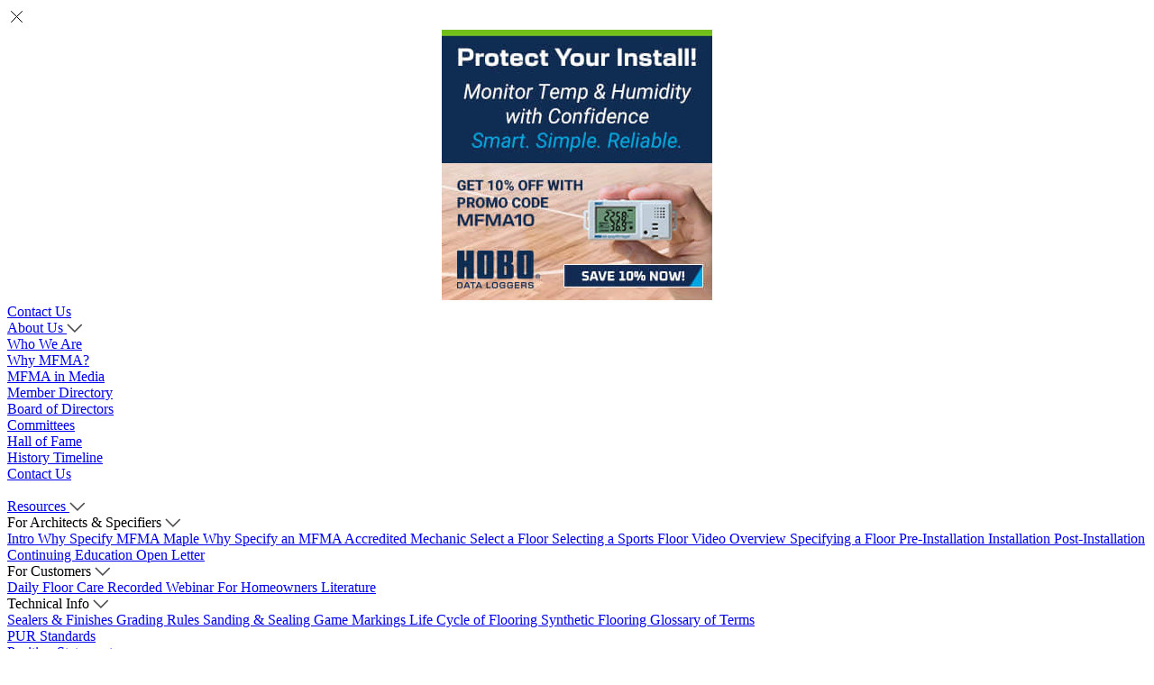

--- FILE ---
content_type: text/html; charset=utf-8
request_url: https://www.maplefloor.org/en/game-markings/
body_size: 17242
content:
<!DOCTYPE html> <html lang="en" prefix="og: http://ogp.me/ns#"> <head> <meta name="csrf-token" content="R5czoXWln8D17dqAoWCFYb9kSaBygJ28yKGmQDlR"> <meta name="viewport" content="width=device-width, initial-scale=1"> <link rel="apple-touch-icon" sizes="57x57" href="https://www.maplefloor.org/img/user/app/favicon/favicon-57x57.png"> <link rel="apple-touch-icon" sizes="60x60" href="https://www.maplefloor.org/img/user/app/favicon/favicon-60x60.png"> <link rel="apple-touch-icon" sizes="72x72" href="https://www.maplefloor.org/img/user/app/favicon/favicon-72x72.png"> <link rel="apple-touch-icon" sizes="76x76" href="https://www.maplefloor.org/img/user/app/favicon/favicon-76x76.png"> <link rel="apple-touch-icon" sizes="114x114" href="https://www.maplefloor.org/img/user/app/favicon/favicon-114x114.png"> <link rel="apple-touch-icon" sizes="120x120" href="https://www.maplefloor.org/img/user/app/favicon/favicon-120x120.png"> <link rel="apple-touch-icon" sizes="144x144" href="https://www.maplefloor.org/img/user/app/favicon/favicon-144x144.png"> <link rel="apple-touch-icon" sizes="152x152" href="https://www.maplefloor.org/img/user/app/favicon/favicon-152x152.png"> <link rel="apple-touch-icon" sizes="180x180" href="https://www.maplefloor.org/img/user/app/favicon/favicon-180x180.png"> <link rel="icon" type="image/png" sizes="192x192" href="https://www.maplefloor.org/img/user/app/favicon/favicon-192x192.png"> <link rel="icon" type="image/png" sizes="32x32" href="https://www.maplefloor.org/img/user/app/favicon/favicon-32x32.png"> <link rel="icon" type="image/png" sizes="96x96" href="https://www.maplefloor.org/img/user/app/favicon/favicon-96x96.png"> <link rel="icon" type="image/png" sizes="16x16" href="https://www.maplefloor.org/img/user/app/favicon/favicon-16x16.png"> <link rel="manifest" href="https://www.maplefloor.org/img/user/app/favicon/manifest.json"> <meta name="msapplication-TileColor" content="#ffffff"> <meta name="msapplication-TileImage" content="https://www.maplefloor.org/img/user/app/favicon/ms-icon-144x144.png"> <link rel="shortcut icon" href="https://www.maplefloor.org/favicon.ico" type="image/x-icon"> <meta name="theme-color" content="#ffffff"> <title>Game Markings - MFMA</title> <meta name="description" content="Game Markings - MFMA"> <meta name="keywords" content=""> <meta name="author" content="MFMA"> <meta property="article:author" content="MFMA" /> <meta property="og:locale" content="en_UA"> <meta property="og:title" content="Game Markings - MFMA"> <meta property="og:author" content="MFMA"> <meta property="og:type" content="article" /> <meta property="og:url" content="https://www.maplefloor.org/en/game-markings/" /> <meta property="og:image" content="https://www.maplefloor.org/img/user/app/OG/logo.jpg" /> <meta property="og:image:width" content="600" /> <meta property="og:image:height" content="400" /> <meta property="og:site_name" content="MFMA" /> <meta property="og:description" content=" Game Markings - MFMA " /> <meta property="twitter:title" content="Game Markings - MFMA" /> <meta property="twitter:card" content="summary" /> <meta property="twitter:image" content="https://www.maplefloor.org/img/user/app/OG/logo.jpg" /> <meta property="twitter:site" content="MFMA" /> <meta property="twitter:description" content=" Game Markings - MFMA " /> <meta property="twitter:author" content="MFMA"> <meta name="robots" content="index,follow"> <link rel="canonical" href="https://www.maplefloor.org/en/game-markings/" /> <link rel="alternate" hreflang="en" href="https://www.maplefloor.org/en/game-markings/" /> <link rel="stylesheet" href="/css/user/app.css?id=aa8f033fe98060896459"> <script>(function(w,d,s,l,i){w[l]=w[l]||[];w[l].push({'gtm.start': new Date().getTime(),event:'gtm.js'});var f=d.getElementsByTagName(s)[0], j=d.createElement(s),dl=l!='dataLayer'?'&l='+l:'';j.async=true;j.src= 'https://www.googletagmanager.com/gtm.js?id='+i+dl;f.parentNode.insertBefore(j,f); })(window,document,'script','dataLayer','GTM-5JG9ZK74');</script> <meta name="facebook-domain-verification" content="x4hktsy9xdwj3vgyg3dn6uix9hcpno" /> <script async src="https://www.googletagmanager.com/gtag/js?id=UA-162909673-1"></script> <script> window.dataLayer = window.dataLayer || []; function gtag(){dataLayer.push(arguments);} gtag('js', new Date()); gtag('config', 'UA-162909673-1'); </script> <meta name="google-translate-customization" content="6e46e0414aa906b9-f86e46cc3ecfaf16-g2b9d9067b202d993-e"></meta> <script> (function(h,o,t,j,a,r){ h.hj=h.hj||function(){(h.hj.q=h.hj.q||[]).push(arguments)}; h._hjSettings={hjid:1386946,hjsv:6}; a=o.getElementsByTagName('head')[0]; r=o.createElement('script');r.async=1; r.src=t+h._hjSettings.hjid+j+h._hjSettings.hjsv; a.appendChild(r); })(window,document,'https://static.hotjar.com/c/hotjar-','.js?sv='); </script> <script type="text/javascript"> var Tawk_API=Tawk_API||{}, Tawk_LoadStart=new Date(); (function(){ var s1=document.createElement("script"),s0=document.getElementsByTagName("script")[0]; s1.async=true; s1.src='https://embed.tawk.to/5e8bb43b69e9320caac0ec3d/default'; s1.charset='UTF-8'; s1.setAttribute('crossorigin','*'); s0.parentNode.insertBefore(s1,s0); })(); </script> <script> !function(f,b,e,v,n,t,s) {if(f.fbq)return;n=f.fbq=function(){n.callMethod? n.callMethod.apply(n,arguments):n.queue.push(arguments)}; if(!f._fbq)f._fbq=n;n.push=n;n.loaded=!0;n.version='2.0'; n.queue=[];t=b.createElement(e);t.async=!0; t.src=v;s=b.getElementsByTagName(e)[0]; s.parentNode.insertBefore(t,s)}(window,document,'script', 'https://connect.facebook.net/en_US/fbevents.js'); fbq('init', '278306900655690'); fbq('track', 'PageView'); </script> <noscript> <img height="1" width="1" src="https://www.facebook.com/tr?id=278306900655690&ev=PageView &noscript=1"/> </noscript> <style type="text/css"> /* =========================== GLOBAL + SHARED STYLES =========================== */ /* --- MISC --- */ .item .desc iframe { aspect-ratio: 16 / 9; width: 100%; } .main-top-slider .highlights { background: rgba(0,0,0,0.5); } .main-top-slider .highlights .key-item .key-desc { opacity: 1; transition: all 300ms ease-in-out; } .main-top-slider .highlights .key-item .key-desc:hover { opacity: 0.8; } #block-376 { margin-top: 30px; } /* --- BUTTONS --- */ .btn-custom { color: #fff !important; font-weight: bold; font-size: 1.342vw; padding: 25px 45px; transition: all 300ms ease-in-out; text-decoration: none !important; text-transform: uppercase; } .btn-custom.btn-sm { padding: 8px 15px; font-size: 14px; } .btn-green { background: #0dcf99; border: 2px solid #0dcf99; } .btn-green:hover { background: #fff !important; color: #0dcf99 !important; } .btn-outline { background: #fff; border: 2px solid #0dcf99; color: #0dcf99 !important; } .btn-outline:hover { background: #0dcf99 !important; color: #fff !important; } .btn-blue { background: #3686b5; border: 2px solid #3686b5; } .btn-blue:hover { background: #fff !important; color: #3686b5 !important; } .btn-block { display: block; margin-top: 15px; text-align: center; } @media (max-width: 768px) { .btn-block { margin-top: 5px; } } /* =========================== MFMA CONFERENCES (Shared 2024 + 2026) Use .mfma-conference for shared rules Use .overview-2024 / .overview-2026 for year-specific tweaks =========================== */ /* Overview: hide breadcrumbs on overview pages (either year) */ .overview.mfma-conference .breadcrumbs, .overview-2024 .breadcrumbs, .overview-2026 .breadcrumbs { display: none; } /* CTA buttons */ .mfma-conference .image-text .inner .col.content .links { margin-bottom: 20px; } .mfma-conference .links .links-inner { margin-left: 160px; display: block; } @media screen and (max-width: 768px) { .mfma-conference .links .links-inner { margin-left: 0 !important; } } .mfma-conference .image-text .inner .col.content .links p a { background: #0dcf99; border: 2px solid #0dcf99; color: #fff !important; padding: 25px 45px; transition: all 300ms ease-in-out; text-decoration: none !important; font-size: 1.342vw; } .mfma-conference .image-text .inner .col.content .links p a:hover { background: #fff !important; color: #0dcf99 !important; } .overview .image-text .inner .col.content .links p a:after { display: none; } @media (max-width: 768px) { .mfma-conference .image-text .inner .col.content .links p { margin-bottom: 10px; } .mfma-conference .image-text .inner .col.content .links p a { font-size: 3.4vw; line-height: 3.5vw; display: block; width: 100%; } } /* Headings */ .mfma-conference .sponsors-row .as-h1, .mfma-conference .sponsors-row h1.as-h1 { font-size: 45px; line-height: 45px; margin-bottom: 40px; } @media (max-width: 768px) { .mfma-conference .sponsors-row .as-h1, .mfma-conference .sponsors-row h1.as-h1 { font-size: 35px; line-height: 35px; margin-bottom: 20px; } } @media (max-width: 500px) { .mfma-conference .sponsors-row .as-h1, .mfma-conference .sponsors-row h1.as-h1 { font-size: 20px; line-height: 20px; margin-bottom: 10px; } } /* Featured tiles */ .featured-item { position: relative; z-index: 1; color: #fff !important; } .featured-item::before { content: ""; position: absolute; inset: 0; background: rgba(0,0,0,0.4); z-index: 2; } /* Disable base overlay; re-enable only in items-row for contrast */ .mfma-conference .featured-item::before { background: transparent; } .mfma-conference .items-row .featured-item::before { background: rgba(0,0,0,0.4); } .featured-item .title, .featured-item .desc { position: relative; z-index: 3; } /* Default text sizing */ .mfma-conference .default-editor { font-size: 1.75vw; line-height: 2.1vw; } .mfma-conference .default-editor.middle { text-align: center !important; } .mfma-conference .image-text .inner .col.content .desc { font-size: 1.75vw; line-height: 2.1vw; } @media (max-width: 768px) { .mfma-conference .image-text .inner .col.content .desc { font-size: 4vw; line-height: 4.1vw; } } /* Titles in items */ .overview-2024 .items-row .grid .item .title, .overview-2026 .items-row .grid .item .title { color: #fff !important; } .mfma-conference .items-row .grid .item .title { color: #0dcf99 !important; } .mfma-conference.year-2026 .items-row .grid .item .title { color: #fff !important; } /* Layout bits */ .mfma-conference .item_6_full .as-h1 { font-size: 2vw; } .mfma-conference .flint_button { background: blue; } .mfma-conference .items-row .grid .item .desc { margin-top: 0; } .mfma-conference.overview-2024 .items-row .grid .item,.mfma-conference.overview-2026 .items-row .grid .item { justify-content: space-between; } .mfma-conference .menu-right { display: none; } .mfma-conference .top-head.blue { margin-bottom: 30px; } /* Hide main H1 on certain subpages */ .mfma-conference.agenda-page .main-h1, .mfma-conference.golf-page .main-h1, .mfma-conference.speakers-page .main-h1 { display: none; } /* ====== Agenda (layout + sponsors ribbon + content) ====== */ .mfma-conference.agenda-page .grid { display: grid; grid-template-columns: repeat(4, 1fr); } .mfma-conference.agenda-page .sponsors-row .grid { display: grid; grid-template-columns: 1fr; } .mfma-conference.agenda-page .items-row .grid { display: grid; grid-template-columns: repeat(3, 1fr); } .mfma-conference.agenda-page .image-text { margin-bottom: 30px; } .mfma-conference.agenda-page table { margin: 0; padding: 0; } .mfma-conference.agenda-page td { padding: 0; line-height: 2em; } .mfma-conference.agenda-page tr td + td { line-height: 1.2em; } .mfma-conference.agenda-page .sponsors-row { background: #0dcf99; color: #fff !important; height: 70px; padding: 10px 10.0775vw 0; } .mfma-conference.agenda-page .sponsors-row .grid .item { max-width: 100%; padding: 10px 0; } .mfma-conference.agenda-page .default-editor { padding: 30px 10.0775vw; } .mfma-conference.agenda-page .sponsors-row .grid .item h3 { font-size: 45px !important; line-height: 1 !important; } @media (max-width: 768px) { .mfma-conference.agenda-page .sponsors-row { height: 80px; } .mfma-conference.agenda-page .sponsors-row .grid .item h3 { font-size: 30px !important; } } @media (max-width: 500px) { .mfma-conference.agenda-page a.btn.btn-custom.btn-blue { font-size: 15px !important; padding: 10px !important; display: block !important; line-height: 18px !important; } .mfma-conference.agenda-page .sponsors-row { height: 50px; padding: 10px 23px; } .mfma-conference.agenda-page .sponsors-row .grid .item h3 { font-size: 16px !important; font-weight: 700 !important; } } /* Agenda content */ .mfma-conference.agenda-page .default-editor p { font-size: 26px; line-height: 50px !important; margin-bottom: 25px; } .mfma-conference.agenda-page .default-editor p strong { font-size: 26px; line-height: 50px !important; display: block; } .mfma-conference.agenda-page .schedule-item { display: flex; flex-direction: row; align-items: flex-start; gap: 1rem; margin-bottom: 40px; } .mfma-conference.agenda-page .schedule-item .left-side { flex: 0 0 415px; max-width: 415px; } .mfma-conference.agenda-page .schedule-item .right-side { flex: 1; } @media (max-width: 992px) { .mfma-conference.agenda-page .schedule-item { flex-direction: column; /* Stack vertically */ margin-bottom: 20px; } .mfma-conference.agenda-page .default-editor p, .mfma-conference.agenda-page .default-editor p strong { line-height: 20px !important; } .mfma-conference.agenda-page .schedule-item .left-side, .mfma-conference.agenda-page .schedule-item .right-side { flex: 1 1 auto; max-width: 100%; width: 100%; } } @media (max-width: 1550px) { .mfma-conference.agenda-page .default-editor p strong { display: block !important; width: 100% !important; } } @media (max-width: 768px) { .mfma-conference.agenda-page .default-editor p { font-size: 22px; line-height: 1.2; margin-bottom: 25px; } .mfma-conference.agenda-page .default-editor p strong { font-size: 22px; font-weight: 700; margin-bottom: 5px; } } @media (max-width: 500px) { .mfma-conference.agenda-page .default-editor p { font-size: 18px; margin-bottom: 15px; } .mfma-conference.agenda-page .default-editor p strong { font-size: 18px; margin-bottom: 0; } } /* ====== Exhibitor Information ====== */ .mfma-conference.exhibitor-page .default-editor.middle { text-align: left !important; } .mfma-conference.exhibitor-page .items-row img { height: auto !important; } .mfma-conference.exhibitor-page .items-row .grid .item { background: #fff !important; padding: 5px !important; } .mfma-conference.exhibitor-page .default-editor { padding: 30px 10.0775vw; } /* ====== Golf Outing ====== */ .mfma-conference.golf-page .default-editor { font-size: 1.75vw; line-height: 2.1vw; } .mfma-conference.golf-page .items-row .grid .item { background: #fff !important; padding: 5px !important; } .mfma-conference.golf-page .items-row img { height: auto !important; } .mfma-conference.golf-page .default-editor { padding: 30px 10.0775vw; } .mfma-conference.golf-page .top-head .col.desc { padding-bottom: 4.085vw; } /* ====== Speakers ====== */ .mfma-conference.speakers-page .default-editor { padding: 30px 10.0775vw; } .mfma-conference.speakers-page .default-editor strong { font-size: 2.785vw; } .mfma-conference.speakers-page .staff-list { padding-top: 0 !important; } .mfma-conference.speakers-page .staff-list .list .item .col.pic { align-items: flex-start !important; padding-top: 5.56vw !important; } .mfma-conference.speakers-page .staff-list .list .item .col.desc .status { text-transform: none !important; } .mfma-conference.speakers-page .staff-list .list .item .col.desc .name { margin-bottom: 0 !Important; } .mfma-conference.speakers-page .staff-list .list .item .col.desc { min-height: 40.6425vw !important; } /* ====== Sponsor Opportunities ====== */ .mfma-conference.sponsor-page .sponsors-row { background: #0dcf99; color: #fff !important; height: 70px; padding: 10px 10.0775vw 0 !important; } .mfma-conference.year-2026.sponsor-page .sponsors-row:last-child { padding: 3.475vw 10.0775vw 6.95vw; background-color: #f5f5f5; height: auto; } .mfma-conference.sponsor-page .items-row .grid .item { background: #fff; } .mfma-conference.sponsor-page .sponsors-row .grid .item { max-width: 100%; padding: 10px; } .mfma-conference.sponsor-page .items-row .grid .item .title { font-size: 2.1vw; line-height: 2.4vw; color: #0dcf99 !important; } /* ====== Hotel & Transportation ====== */ .mfma-conference.hotel-page .default-editor { padding: 30px 10.0775vw; } .mfma-conference.hotel-page .items-row .grid .item { background: #fff !important; padding: 5px !important; } .mfma-conference.hotel-page .items-row img { height: auto !important; } .mfma-conference.hotel-page .top-head .col.desc { padding-bottom: 4.085vw; } /* ====== Featured tile backgrounds (defaults use 2024 assets) Override with .overview-2026 .featured-item-X { background-image: url(...); } if needed ====== */ .overview-2024 .featured-item, .overview-2026 .featured-item { background-size: cover !important; } .overview-2024 .featured-item-0 { background: url('https://www.maplefloor.org/uploads/photos/shares/MFMA_2024/650ccdea7f480.png') no-repeat left top; } .overview-2024 .featured-item-1 { background: url('https://www.maplefloor.org/uploads/photos/shares/MFMA_2024/650cce012d687.jpeg') no-repeat left top; } .overview-2024 .featured-item-2 { background: url('https://www.maplefloor.org/uploads/photos/shares/MFMA_2024/650ccdea9b7bb.png') no-repeat left top; } .overview-2024 .featured-item-3 { background: url('https://www.maplefloor.org/uploads/photos/shares/MFMA_2024/650ccdea8b81e.png') no-repeat left top; } .overview-2024 .featured-item-4 { background: url('https://www.maplefloor.org/uploads/photos/shares/MFMA_2024/650cce0faefb6.jpeg') no-repeat left top; } .overview-2024 .featured-item-5 { background: url('https://www.maplefloor.org/uploads/symlink/0_1000/554_large-screenshot2023-07-21at3.36.56pm.png') no-repeat left top; } .overview-2026 .featured-item-0 { background: url('https://www.maplefloor.org/uploads/photos/shares/MFMA_2026/68a7570a43d9d.jpg') no-repeat left top; } .overview-2026 .featured-item-1 { background: url('https://www.maplefloor.org/uploads/photos/shares/MFMA_2026/68a7570a4e271.png') no-repeat left top; } .overview-2026 .featured-item-2 { background: url('https://www.maplefloor.org/uploads/photos/shares/MFMA_2024/650ccdea9b7bb.png') no-repeat left top; } .overview-2026 .featured-item-3 { background: url('https://www.maplefloor.org/uploads/photos/shares/MFMA_2026/68a7570a495f1.png') no-repeat left top; } .overview-2026 .featured-item-4 { background: url('https://www.maplefloor.org/uploads/photos/shares/MFMA_2026/68a7570a5480a.png') no-repeat left top; } .overview-2026 .featured-item-5 { background: url('https://www.maplefloor.org/uploads/photos/shares/MFMA_2026/68a75c036cb54.png') no-repeat left top; } .overview-2026 .featured-item::before { display: none !important; } /* =========================== OTHER SITEWIDE STYLES FROM ORIGINAL (unchanged, kept as-is) =========================== */ /* Header */ .header .bot .nav .nav_item .nav_item_link { font-size: 1vw; } /* Utility lists */ .default-editor ul.list-less-mb { margin-top: 0; } .default-editor ul.list-less-mb li { margin-bottom: 5px !important; } .text-green { color: #0DCF99 !important; } /* Entity-specific layout (ID 110) */ /* Entity-specific layout (IDs 110 & 232) */ body[data-entity-id="110"] .default-editor, body[data-entity-id="232"] .default-editor { padding: 0; } body[data-entity-id="110"] .default-editor .new-editor, body[data-entity-id="232"] .default-editor .new-editor { padding: 4.865vw 9.055vw 1.56vw 10.0775vw; } body[data-entity-id="110"] .default-editor .new-editor.two-column, body[data-entity-id="232"] .default-editor .new-editor.two-column { grid-template-columns: repeat(2, 1fr); display: grid; gap: 40px; padding: 4.865vw 9.055vw 0.56vw 10.0775vw; } body[data-entity-id="110"] .default-editor .new-editor.two-column .column, body[data-entity-id="232"] .default-editor .new-editor.two-column .column { display: flex; flex-direction: column; align-items: center; } body[data-entity-id="110"] .default-editor .new-editor.two-column .column a.text-green, body[data-entity-id="232"] .default-editor .new-editor.two-column .column a.text-green { color: #0DCF99; margin-top: 10px; } body[data-entity-id="110"] .default-editor .new-editor.two-column .column:first-child, body[data-entity-id="232"] .default-editor .new-editor.two-column .column:first-child { justify-content: flex-end; } body[data-entity-id="110"] .default-editor .new-editor.two-column .column:last-child, body[data-entity-id="232"] .default-editor .new-editor.two-column .column:last-child { justify-content: flex-start; } body[data-entity-id="110"] .default-editor .new-editor.two-column img, body[data-entity-id="232"] .default-editor .new-editor.two-column img { width: 500px; height: 500px; object-fit: contain; display: block; } body[data-entity-id="110"] .default-editor .new-editor.less-padding-top, body[data-entity-id="232"] .default-editor .new-editor.less-padding-top { padding: 0.5vw 9.055vw 3.56vw 10.0775vw; } body[data-entity-id="110"] .heading-subhead, body[data-entity-id="232"] .heading-subhead { line-height: 4vw; } body[data-entity-id="110"] .default-editor h2, body[data-entity-id="232"] .default-editor h2 { font-size: var(--70px) !important; line-height: var(--65px) !important; } body[data-entity-id="110"] .default-editor h3, body[data-entity-id="232"] .default-editor h3 { font-size: 4.5036vw; } /* Flex hero blocks */ .flex-container { display: flex; justify-content: space-between; align-items: stretch; height: 100%; width: 100%; min-height: 600px; background-color: #0DCF99; } .flex-container.alternate { flex-direction: row; } .flex-container h2, .flex-container h3 { color: #fff; font-weight: bold; } .flex-left, .flex-right { padding: 30px; width: 50%; display: flex; flex-direction: column; justify-content: center; text-align: left; position: relative; align-items: flex-start; } .flex-right { flex-grow: 1; } .flex-left img, .flex-right img { position: absolute; top: 0; left: 0; width: 100%; height: 100%; object-fit: cover; } .flex-left h2, .flex-right h2, .flex-left h3, .flex-right h3 { text-align: center !important; display: block; width: 100%; } .flex-left h2, .flex-right h2 { margin-bottom: 3.737vw; } @media (min-width: 501px) and (max-width: 992px) { .default-editor .flex-left h2, .default-editor .flex-right h2 { padding: 15px; margin-bottom: 15px !important; } } /* Mobile adjustments for flex blocks */ @media (min-width: 1px) and (max-width: 992px) { .flex-container { flex-direction: column; min-height: 200px !important; } .flex-container.alternate { flex-direction: column-reverse; } .flex-left, .flex-right { padding: 0; width: 100%; height: 100%; position: relative; justify-content: flex-start; flex-direction: column; } .default-editor .flex-left h2, .default-editor .flex-right h2 { padding: 0 15px; margin-bottom: 15px !important; } .default-editor .flex-left h3, .default-editor .flex-right h3 { padding: 0 15px; margin-bottom: 15px !important; } .flex-right img, .flex-left img { object-fit: cover; height: auto; position: relative; } } @media (max-width: 500px) { body[data-entity-id="110"] .heading-subhead, body[data-entity-id="232"] .heading-subhead { line-height: 11vw; } } </style> </head> <body class="" data-entity-id="102" > <noscript><iframe src="https://www.googletagmanager.com/ns.html?id=GTM-5JG9ZK74" height="0" width="0" style="display:none;visibility:hidden"></iframe></noscript> <script type="application/ld+json"> { "@context": "http://schema.org", "@type": "Organization", "name": "www.maplefloor.org", "url": "https://www.maplefloor.org", "logo": "https://www.maplefloor.org/img/user/app/svg/logo_white.svg", "telephone": "+38 (044) 390 5450", "email": "info@www.maplefloor.org", "sameAs": [ "https://www.facebook.com/" ] } </script> <script type="application/ld+json"> { "@context": "http://schema.org", "@type": "BreadcrumbList", "itemListElement": [ { "@type": "ListItem", "position": 1, "item": { "@id": "https://www.maplefloor.org/en/", "name": "Home" } }, { "@type": "ListItem", "position": 2, "item": { "@id": "https://www.maplefloor.org/en/resources/", "name": "Resources" } } ] } </script> <div class="banner-wrapper"> <span class="close-btn" id="closePopup"><img src="/img/user/app/svg/cross.svg" alt="close"></span> <div id="mni-partners-bf3c3e42"></div> <script type="text/javascript"> /*<![CDATA[*/ var _mnipartq = _mnipartq || []; _mnipartq.push(["bf3c3e42.type", [1141,]], ["bf3c3e42.animation", 0], ["bf3c3e42.max", 1], ["bf3c3e42.create", "mni-partners-bf3c3e42"], ["bf3c3e42.v", 2]); (function (b, d, a, c) { b.getElementById(d) || (c = b.getElementsByTagName(a)[0], a = b.createElement(a), a.type = "text/javascript", a.async = !0, a.src = "https://members.maplefloor.org/GZContent/PublicWidgets/Partners.js", c.parentNode.insertBefore(a, c)) })(document, "mni-partners-script", "script"); /*]]>*/ </script> </div> <div class="main" data-locale="en" data-locale-prefix="en" > <div class="side-popup-menu js-side-popup-menu"> <div class="top"> <a href="/en/about-us-contact-us/">Contact Us</a> </div> <div class="nav-zone"> <nav class="nav"> <div class="nav_item children " > <a href="https://www.maplefloor.org/en/who-we-are/" class="nav_item_link js-stoplink "> <span>About Us</span> <svg width="18" height="10" viewBox="0 0 18 10" fill="none" xmlns="http://www.w3.org/2000/svg"> <path d="M8.85104 8.85014L8.32071 9.38047L8.85104 9.9108L9.38137 9.38047L8.85104 8.85014ZM16.1708 0.46967L8.32071 8.31981L9.38137 9.38047L17.2315 1.53033L16.1708 0.46967ZM9.38137 8.31981L1.53122 0.469665L0.470562 1.53032L8.32071 9.38047L9.38137 8.31981Z" fill="black" fill-opacity="0.7"/> </svg> </a> <div class="nav_item_submenu"> <div class="menu-zone"> <div class="single-side"> <div class="single-side-col "> <div class="nav_item child"> <a href="https://www.maplefloor.org/en/who-we-are/" class="nav_item_link "> Who We Are </a> </div> <div class="nav_item child"> <a href="https://www.maplefloor.org/en/why-mfma/" class="nav_item_link "> Why MFMA? </a> </div> <div class="nav_item child"> <a href="https://www.maplefloor.org/en/mfma-in-media/" class="nav_item_link "> MFMA in Media </a> </div> </div> <div class="single-side-col "> <div class="nav_item child"> <a href="https://www.maplefloor.org/en/member-directory/" class="nav_item_link "> Member Directory </a> </div> <div class="nav_item child"> <a href="https://members.maplefloor.org/boardofdirectors" class="nav_item_link "> Board of Directors </a> </div> <div class="nav_item child"> <a href="https://www.maplefloor.org/en/committees/" class="nav_item_link "> Committees </a> </div> </div> <div class="single-side-col "> <div class="nav_item child"> <a href="https://www.maplefloor.org/en/hall-of-fame/" class="nav_item_link "> Hall of Fame </a> </div> <div class="nav_item child"> <a href="https://www.maplefloor.org/en/history-timeline/" class="nav_item_link "> History Timeline </a> </div> <div class="nav_item child"> <a href="https://members.maplefloor.org/contactus" class="nav_item_link "> Contact Us </a> </div> </div> </div> </div> <div class="pic-zone"> <picture> <source data-srcset="/uploads/symlink/0_1000/386_image62_435x130_1.png" media="(max-width: 435px)"> <img class="lazy " src="/img/user/app/px.gif" data-src="/uploads/symlink/0_1000/386_image62_1000x205_1.png" alt="About Us" title="About Us" > </picture> </div> </div> </div> <div class="nav_item children " > <a href="https://www.maplefloor.org/en/resources/" class="nav_item_link js-stoplink "> <span>Resources</span> <svg width="18" height="10" viewBox="0 0 18 10" fill="none" xmlns="http://www.w3.org/2000/svg"> <path d="M8.85104 8.85014L8.32071 9.38047L8.85104 9.9108L9.38137 9.38047L8.85104 8.85014ZM16.1708 0.46967L8.32071 8.31981L9.38137 9.38047L17.2315 1.53033L16.1708 0.46967ZM9.38137 8.31981L1.53122 0.469665L0.470562 1.53032L8.32071 9.38047L9.38137 8.31981Z" fill="black" fill-opacity="0.7"/> </svg> </a> <div class="nav_item_submenu"> <div class="menu-zone"> <div class="children-side"> <div class="nav_item child children"> <div class="nav_item_link "> <span>For Architects &amp; Specifiers</span> <svg width="18" height="10" viewBox="0 0 18 10" fill="none" xmlns="http://www.w3.org/2000/svg"> <path d="M8.85104 8.85014L8.32071 9.38047L8.85104 9.9108L9.38137 9.38047L8.85104 8.85014ZM16.1708 0.46967L8.32071 8.31981L9.38137 9.38047L17.2315 1.53033L16.1708 0.46967ZM9.38137 8.31981L1.53122 0.469665L0.470562 1.53032L8.32071 9.38047L9.38137 8.31981Z" fill="black" fill-opacity="0.7"/> </svg> </div> </a> <div class="nav_item_subsub"> <a href="https://www.maplefloor.org/en/intro/" class="nav_item_link "> Intro </a> <a href="https://www.maplefloor.org/en/why-specify-mfma-maple/" class="nav_item_link "> Why Specify MFMA Maple </a> <a href="/en/accredited-mechanics-program/" class="nav_item_link "> Why Specify an MFMA Accredited Mechanic </a> <a href="https://www.maplefloor.org/en/select-a-floor/" class="nav_item_link "> Select a Floor </a> <a href="https://www.maplefloor.org/en/selecting-a-sports-floor-video-overview/" class="nav_item_link "> Selecting a Sports Floor Video Overview </a> <a href="https://www.maplefloor.org/en/specifying-a-floor/" class="nav_item_link "> Specifying a Floor </a> <a href="https://www.maplefloor.org/en/pre-installation/" class="nav_item_link "> Pre-Installation </a> <a href="https://www.maplefloor.org/en/installation/" class="nav_item_link "> Installation </a> <a href="https://www.maplefloor.org/en/post-installation/" class="nav_item_link "> Post-Installation </a> <a href="https://www.maplefloor.org/en/continuing-education/" class="nav_item_link "> Continuing Education </a> <a href="https://www.maplefloor.org/en/open-letter/" class="nav_item_link "> Open Letter </a> </div> </div> <div class="nav_item child children"> <div class="nav_item_link "> <span>For Customers</span> <svg width="18" height="10" viewBox="0 0 18 10" fill="none" xmlns="http://www.w3.org/2000/svg"> <path d="M8.85104 8.85014L8.32071 9.38047L8.85104 9.9108L9.38137 9.38047L8.85104 8.85014ZM16.1708 0.46967L8.32071 8.31981L9.38137 9.38047L17.2315 1.53033L16.1708 0.46967ZM9.38137 8.31981L1.53122 0.469665L0.470562 1.53032L8.32071 9.38047L9.38137 8.31981Z" fill="black" fill-opacity="0.7"/> </svg> </div> </a> <div class="nav_item_subsub"> <a href="https://www.maplefloor.org/en/daily-floor-care/" class="nav_item_link "> Daily Floor Care </a> <a href="https://members.maplefloor.org/path" class="nav_item_link "> Recorded Webinar </a> <a href="https://www.maplefloor.org/en/for-homeowners/" class="nav_item_link "> For Homeowners </a> <a href="https://www.maplefloor.org/en/resources-and-additional-information/" class="nav_item_link "> Literature </a> </div> </div> <div class="nav_item child children"> <div class="nav_item_link "> <span>Technical Info</span> <svg width="18" height="10" viewBox="0 0 18 10" fill="none" xmlns="http://www.w3.org/2000/svg"> <path d="M8.85104 8.85014L8.32071 9.38047L8.85104 9.9108L9.38137 9.38047L8.85104 8.85014ZM16.1708 0.46967L8.32071 8.31981L9.38137 9.38047L17.2315 1.53033L16.1708 0.46967ZM9.38137 8.31981L1.53122 0.469665L0.470562 1.53032L8.32071 9.38047L9.38137 8.31981Z" fill="black" fill-opacity="0.7"/> </svg> </div> </a> <div class="nav_item_subsub"> <a href="https://members.maplefloor.org/sealersfinishes" class="nav_item_link "> Sealers &amp; Finishes </a> <a href="https://www.maplefloor.org/en/grading-rules/" class="nav_item_link "> Grading Rules </a> <a href="https://www.maplefloor.org/en/sanding-sealing/" class="nav_item_link "> Sanding &amp; Sealing </a> <a href="https://www.maplefloor.org/en/game-markings/" class="nav_item_link "> Game Markings </a> <a href="https://www.maplefloor.org/en/life-cycle-of-flooring/" class="nav_item_link "> Life Cycle of Flooring </a> <a href="https://www.maplefloor.org/en/synthetic-flooring/" class="nav_item_link "> Synthetic Flooring </a> <a href="https://www.maplefloor.org/en/glossary-of-terms/" class="nav_item_link "> Glossary of Terms </a> </div> </div> </div> <div class="single-side"> <div class="single-side-col "> <div class="nav_item child"> <a href="https://www.maplefloor.org/en/pur-standards/" class="nav_item_link "> PUR Standards </a> </div> <div class="nav_item child"> <a href="https://www.maplefloor.org/en/position-statements/" class="nav_item_link "> Position Statements </a> </div> <div class="nav_item child"> <a href="https://www.maplefloor.org/en/flooring/" class="nav_item_link "> FAQ </a> </div> </div> <div class="single-side-col "> <div class="nav_item child"> <a href="https://www.maplefloor.org/en/flooring-applications/" class="nav_item_link "> Flooring Applications </a> </div> <div class="nav_item child"> <a href="https://www.maplefloor.org/en/sustainability/" class="nav_item_link "> Sustainability </a> </div> <div class="nav_item child"> <a href="https://www.maplefloor.org/en/mfma-installation-app/" class="nav_item_link "> MFMA Installation App </a> </div> </div> <div class="single-side-col "> <div class="nav_item child"> <a href="https://www.maplefloor.org/en/the-critical-role-of-length-distribution/" class="nav_item_link "> The Critical Role of Length Distribution </a> </div> </div> </div> </div> <div class="pic-zone"> <picture> <source data-srcset="/uploads/symlink/0_1000/500_group1067132_435x130_1.png" media="(max-width: 435px)"> <img class="lazy " src="/img/user/app/px.gif" data-src="/uploads/symlink/0_1000/500_group1067132_1000x205_1.png" alt="Resources" title="Resources" > </picture> </div> </div> </div> <div class="nav_item children " > <a href="https://www.maplefloor.org/en/accredited-mechanics-program/" class="nav_item_link js-stoplink "> <span>Programs &amp; Services</span> <svg width="18" height="10" viewBox="0 0 18 10" fill="none" xmlns="http://www.w3.org/2000/svg"> <path d="M8.85104 8.85014L8.32071 9.38047L8.85104 9.9108L9.38137 9.38047L8.85104 8.85014ZM16.1708 0.46967L8.32071 8.31981L9.38137 9.38047L17.2315 1.53033L16.1708 0.46967ZM9.38137 8.31981L1.53122 0.469665L0.470562 1.53032L8.32071 9.38047L9.38137 8.31981Z" fill="black" fill-opacity="0.7"/> </svg> </a> <div class="nav_item_submenu"> <div class="menu-zone"> <div class="single-side"> <div class="single-side-col single-side-col-column2 "> <div class="nav_item child"> <a href="https://www.maplefloor.org/en/accredited-mechanics-program/" class="nav_item_link "> Accredited Mechanics Program </a> </div> <div class="nav_item child"> <a href="https://members.maplefloor.org/sealersfinishes" class="nav_item_link "> Sealers & Finishes </a> </div> <div class="nav_item child"> <a href="https://www.maplefloor.org/en/inspection-services/" class="nav_item_link "> Inspection Services </a> </div> <div class="nav_item child"> <a href="/en/continuing-education/" class="nav_item_link "> Continuing Education (For Architects) </a> </div> </div> <div class="single-side-col single-side-col-column2 "> <div class="nav_item child"> <a href="https://www.maplefloor.org/en/free-online-courses/" class="nav_item_link "> Selecting the Best Sports Floor for Your Facility </a> </div> <div class="nav_item child"> <a href="https://www.maplefloor.org/en/about-mfma-conference/" class="nav_item_link "> MFMA Conference </a> </div> <div class="nav_item child"> <a href="https://www.maplefloor.org/en/scholarship-program/" class="nav_item_link "> Scholarship Program </a> </div> </div> </div> </div> <div class="pic-zone"> <picture> <source data-srcset="/uploads/symlink/0_1000/388_image632_435x130_1.png" media="(max-width: 435px)"> <img class="lazy " src="/img/user/app/px.gif" data-src="/uploads/symlink/0_1000/388_image632_1000x205_1.png" alt="Programs, Services &amp; Events" title="Programs, Services &amp; Events" > </picture> </div> </div> </div> <div class="nav_item children " > <a href="https://www.maplefloor.org/en/membership-benefits/" class="nav_item_link js-stoplink "> <span>Membership</span> <svg width="18" height="10" viewBox="0 0 18 10" fill="none" xmlns="http://www.w3.org/2000/svg"> <path d="M8.85104 8.85014L8.32071 9.38047L8.85104 9.9108L9.38137 9.38047L8.85104 8.85014ZM16.1708 0.46967L8.32071 8.31981L9.38137 9.38047L17.2315 1.53033L16.1708 0.46967ZM9.38137 8.31981L1.53122 0.469665L0.470562 1.53032L8.32071 9.38047L9.38137 8.31981Z" fill="black" fill-opacity="0.7"/> </svg> </a> <div class="nav_item_submenu"> <div class="menu-zone"> <div class="single-side"> <div class="single-side-col "> <div class="nav_item child"> <a href="https://www.maplefloor.org/en/member-directory/" class="nav_item_link "> Member Directory </a> </div> </div> <div class="single-side-col "> <div class="nav_item child"> <a href="https://www.maplefloor.org/en/membership-benefits/" class="nav_item_link "> Membership Benefits </a> </div> </div> <div class="single-side-col "> <div class="nav_item child"> <a href="https://www.maplefloor.org/en/join-the-mfma/" class="nav_item_link "> Join the MFMA </a> </div> </div> </div> </div> <div class="pic-zone"> <picture> <source data-srcset="/uploads/symlink/0_1000/390_image635_435x130_1.png" media="(max-width: 435px)"> <img class="lazy " src="/img/user/app/px.gif" data-src="/uploads/symlink/0_1000/390_image635_1000x205_1.png" alt="Membership" title="Membership" > </picture> </div> </div> </div> <div class="nav_item " > <a href="https://www.maplefloor.org/en/gallery/" class="nav_item_link "> <span>Gallery</span> </a> </div> <div class="nav_item want-to children " > <a href="/" class="nav_item_link js-stoplink "> <span>I want to...</span> <svg width="18" height="10" viewBox="0 0 18 10" fill="none" xmlns="http://www.w3.org/2000/svg"> <path d="M8.85104 8.85014L8.32071 9.38047L8.85104 9.9108L9.38137 9.38047L8.85104 8.85014ZM16.1708 0.46967L8.32071 8.31981L9.38137 9.38047L17.2315 1.53033L16.1708 0.46967ZM9.38137 8.31981L1.53122 0.469665L0.470562 1.53032L8.32071 9.38047L9.38137 8.31981Z" fill="black" fill-opacity="0.7"/> </svg> </a> <div class="nav_item_submenu"> <a href="https://members.maplefloor.org/accreditedmechanic/FindStartsWith?term=%23%21" class="nav_item_link " target="_blank"> <svg class="want-svg" width="11" height="17" viewBox="0 0 11 17" fill="none" xmlns="http://www.w3.org/2000/svg"> <path d="M1.48828 1.01221L8.97607 8.5L1.48828 15.9878" stroke="#0DCF99" stroke-width="2"/> </svg> <div>Find an Accredited Mechanic</div> </a> <a href="https://www.maplefloor.org/en/accredited-mechanics-program/" class="nav_item_link " target="_blank"> <svg class="want-svg" width="11" height="17" viewBox="0 0 11 17" fill="none" xmlns="http://www.w3.org/2000/svg"> <path d="M1.48828 1.01221L8.97607 8.5L1.48828 15.9878" stroke="#0DCF99" stroke-width="2"/> </svg> <div>Learn about Accredited Mechanics Program</div> </a> <a href="https://members.maplefloor.org/sportfloorcontractors/FindStartsWith?term=%23%21" class="nav_item_link " target="_blank"> <svg class="want-svg" width="11" height="17" viewBox="0 0 11 17" fill="none" xmlns="http://www.w3.org/2000/svg"> <path d="M1.48828 1.01221L8.97607 8.5L1.48828 15.9878" stroke="#0DCF99" stroke-width="2"/> </svg> <div>Find a flooring professional that services my area</div> </a> <a href="https://members.maplefloor.org/contactus" class="nav_item_link " target="_blank"> <svg class="want-svg" width="11" height="17" viewBox="0 0 11 17" fill="none" xmlns="http://www.w3.org/2000/svg"> <path d="M1.48828 1.01221L8.97607 8.5L1.48828 15.9878" stroke="#0DCF99" stroke-width="2"/> </svg> <div>Resolve a technical issue</div> </a> <a href="https://www.maplefloor.org/en/specifying-a-floor/" class="nav_item_link " target="_blank"> <svg class="want-svg" width="11" height="17" viewBox="0 0 11 17" fill="none" xmlns="http://www.w3.org/2000/svg"> <path d="M1.48828 1.01221L8.97607 8.5L1.48828 15.9878" stroke="#0DCF99" stroke-width="2"/> </svg> <div>Specify a floor</div> </a> <a href="https://members.maplefloor.org/sealersfinishes" class="nav_item_link " target="_blank"> <svg class="want-svg" width="11" height="17" viewBox="0 0 11 17" fill="none" xmlns="http://www.w3.org/2000/svg"> <path d="M1.48828 1.01221L8.97607 8.5L1.48828 15.9878" stroke="#0DCF99" stroke-width="2"/> </svg> <div>Find a compliant sealer or finish</div> </a> <a href="https://www.maplefloor.org/en/daily-floor-care/" class="nav_item_link " target="_blank"> <svg class="want-svg" width="11" height="17" viewBox="0 0 11 17" fill="none" xmlns="http://www.w3.org/2000/svg"> <path d="M1.48828 1.01221L8.97607 8.5L1.48828 15.9878" stroke="#0DCF99" stroke-width="2"/> </svg> <div>Learn about daily floor care</div> </a> <a href="/en/architect-redirect/" class="nav_item_link " target="_blank"> <svg class="want-svg" width="11" height="17" viewBox="0 0 11 17" fill="none" xmlns="http://www.w3.org/2000/svg"> <path d="M1.48828 1.01221L8.97607 8.5L1.48828 15.9878" stroke="#0DCF99" stroke-width="2"/> </svg> <div>Create a free account <span><i><p>(for architects, specifiers and facility managers)</p></i></span></div> </a> <a href="https://www.maplefloor.org/en/pur-standards/" class="nav_item_link " target="_blank"> <svg class="want-svg" width="11" height="17" viewBox="0 0 11 17" fill="none" xmlns="http://www.w3.org/2000/svg"> <path d="M1.48828 1.01221L8.97607 8.5L1.48828 15.9878" stroke="#0DCF99" stroke-width="2"/> </svg> <div>Learn about PUR Standards</div> </a> <a href="https://www.maplefloor.org/en/continuing-education/" class="nav_item_link " target="_blank"> <svg class="want-svg" width="11" height="17" viewBox="0 0 11 17" fill="none" xmlns="http://www.w3.org/2000/svg"> <path d="M1.48828 1.01221L8.97607 8.5L1.48828 15.9878" stroke="#0DCF99" stroke-width="2"/> </svg> <div>For architects: get CE credits with our free online course</div> </a> <a href="https://www.maplefloor.org/en/position-statements/" class="nav_item_link " target="_blank"> <svg class="want-svg" width="11" height="17" viewBox="0 0 11 17" fill="none" xmlns="http://www.w3.org/2000/svg"> <path d="M1.48828 1.01221L8.97607 8.5L1.48828 15.9878" stroke="#0DCF99" stroke-width="2"/> </svg> <div>Access Position Statements</div> </a> <a href="/en/join-the-mfma/" class="nav_item_link " target="_blank"> <svg class="want-svg" width="11" height="17" viewBox="0 0 11 17" fill="none" xmlns="http://www.w3.org/2000/svg"> <path d="M1.48828 1.01221L8.97607 8.5L1.48828 15.9878" stroke="#0DCF99" stroke-width="2"/> </svg> <div>Inquire about membership</div> </a> <a href="https://www.maplefloor.org/en/inspection-services/" class="nav_item_link " target="_blank"> <svg class="want-svg" width="11" height="17" viewBox="0 0 11 17" fill="none" xmlns="http://www.w3.org/2000/svg"> <path d="M1.48828 1.01221L8.97607 8.5L1.48828 15.9878" stroke="#0DCF99" stroke-width="2"/> </svg> <div>Inquire about an inspection</div> </a> <a href="https://mfma.growthzoneapp.com/MIC/Login" class="nav_item_link " target="_blank"> <svg class="want-svg" width="11" height="17" viewBox="0 0 11 17" fill="none" xmlns="http://www.w3.org/2000/svg"> <path d="M1.48828 1.01221L8.97607 8.5L1.48828 15.9878" stroke="#0DCF99" stroke-width="2"/> </svg> <div>Login to my member area</div> </a> </div> </div> <div class="nav_item " > <a href="https://www.maplefloor.org/en/resources-and-additional-information/" class="nav_item_link "> <span>Literature</span> </a> </div> <div class="nav_item " > <a href="https://www.maplefloor.org/en/selecting-a-sports-floor-video-overview/" class="nav_item_link "> <span>Videos</span> </a> </div> <div class="dark-wrapper dark-nav"></div> </nav> </div> <div class="bot"> <div class="plates"> <a href="https://mfma.growthzoneapp.com/MIC/Login" class="member">Member<br> Login</a> <a href="/en/architect-redirect/" class="arch">Architect's<br> Access</a> </div> <div class="socials"> <a class="soc-link" href="https://twitter.com/MFMAsportsfloor" target="_blank"> <svg width="19" height="17" viewBox="0 0 19 17" fill="none" xmlns="http://www.w3.org/2000/svg"> <g clip-path="url(#clip0_1943_32348)"> <path d="M0.129411 0L7.40031 9.37651L0.0834961 17H1.73022L8.13607 10.3255L13.3118 17H18.9157L11.2357 7.09608L18.0461 0H16.3994L10.4999 6.14707L5.73326 0H0.129411ZM2.55104 1.16989H5.12546L16.4937 15.8299H13.9193L2.55104 1.16989Z" fill="black"/> </g> <defs> <clipPath id="clip0_1943_32348"> <rect width="19" height="17" fill="white"/> </clipPath> </defs> </svg> </a> <a class="soc-link" href="https://www.facebook.com/MFMA1897" target="_blank"> <svg width="9" height="19" viewBox="0 0 9 19" fill="none" xmlns="http://www.w3.org/2000/svg"> <path d="M7.35689 3.15479H9V0.133792C8.71652 0.092625 7.74161 0 6.6062 0C4.23715 0 2.61428 1.57304 2.61428 4.46421V7.125H0V10.5022H2.61428V19H5.81952V10.503H8.32806L8.72627 7.12579H5.81877V4.79908C5.81952 3.82296 6.06849 3.15479 7.35689 3.15479Z" fill="black"/> </svg> </a> <a class="soc-link" href="https://www.youtube.com/channel/UC_h5MnfEdIt22stf1GVlOEg" target="_blank"> <svg width="137" height="95" viewBox="2 0 139 95" fill="none" xmlns="http://www.w3.org/2000/svg"> <path fill-rule="evenodd" clip-rule="evenodd" d="M129.531 7.2733C131.658 9.37966 133.191 12.0011 133.976 14.8765V14.877C138.502 32.9112 137.456 61.3932 134.064 80.1235C133.278 82.9989 131.745 85.6203 129.618 87.7267C127.491 89.833 124.843 91.3509 121.939 92.1289C111.308 95 68.5191 95 68.5191 95C68.5191 95 25.7293 95 15.0976 92.1289C12.1937 91.3509 9.5466 89.833 7.41921 87.7267C5.29182 85.6203 3.75888 82.9989 2.97294 80.1235C-1.57854 62.168 -0.331249 33.6675 2.88456 14.9641C3.6705 12.0882 5.20344 9.46675 7.33083 7.36039C9.4577 5.25403 12.1054 3.73614 15.0097 2.95767C25.6409 0.0870833 68.4318 0 68.4318 0C68.4318 0 111.22 3.1458e-06 121.852 2.87111C124.756 3.64906 127.403 5.16694 129.531 7.2733ZM90.6584 48.498L54.3933 68.7109L54.3938 28.2852L90.6584 48.498Z" fill="black"/> </svg> </a> <a class="soc-link" href="https://www.linkedin.com/authwall?trk=gf&amp;trkInfo=AQGEsGYH5nBY_QAAAYN-B9TQGR33IZ_A117ZD_O9npWlEngsPLEwuk7acBWicx7FiAGD6UMGfLPv6VqDMZqRX7fYv4_5wQxWuG4eEA4Tkrd5mSA0Gzi9_gaAsPJ4Tkovt86vrhM=&amp;original_referer=&amp;sessionRedirect=https%3A%2F%2Fwww.linkedin.com%2Fcompany%2F15533060" target="_blank"> <svg width="32" height="32" viewBox="0 0 32 32" fill="none" xmlns="http://www.w3.org/2000/svg"> <path fill-rule="evenodd" clip-rule="evenodd" d="M11.8864 11.1504H17.8288V14.1104C18.6848 12.408 20.88 10.8784 24.1776 10.8784C30.4992 10.8784 32 14.2672 32 20.4848V32H25.6V21.9008C25.6 18.36 24.744 16.3632 22.5648 16.3632C19.5424 16.3632 18.2864 18.5152 18.2864 21.8992V32H11.8864V11.1504ZM0.912 31.728H7.312V10.8784H0.912V31.728ZM8.2288 4.08C8.22904 4.61644 8.12265 5.14758 7.91582 5.64254C7.70899 6.1375 7.40584 6.58642 7.024 6.9632C6.25024 7.7322 5.2029 8.16265 4.112 8.16C3.02302 8.15927 1.9781 7.72992 1.2032 6.9648C0.822738 6.58674 0.520617 6.13732 0.31415 5.64229C0.107682 5.14726 0.000926611 4.61636 0 4.08C0 2.9968 0.432 1.96 1.2048 1.1952C1.97902 0.429054 3.02438 -0.000478737 4.1136 4.00423e-07C5.2048 4.00423e-07 6.2512 0.4304 7.024 1.1952C7.7952 1.96 8.2288 2.9968 8.2288 4.08Z" fill="#000"/> </svg> </a> <a class="soc-link" href="https://www.instagram.com/mfma_sports_flooring_authority/" target="_blank"> <svg width="18" height="18" viewBox="0 0 20 20" fill="none" xmlns="http://www.w3.org/2000/svg"> <path d="M17.9543 5.29207C17.9121 4.33565 17.7574 3.67813 17.5358 3.10837C17.3072 2.50359 16.9555 1.96214 16.4947 1.51202C16.0445 1.0549 15.4994 0.699693 14.9015 0.474704C14.3283 0.253148 13.6741 0.0984845 12.7175 0.0563161C11.7538 0.0105764 11.4478 0 9.0035 0C6.55919 0 6.25324 0.0105764 5.29308 0.0527448C4.33648 0.0949132 3.67883 0.249714 3.1091 0.471132C2.50407 0.699693 1.96251 1.05133 1.51231 1.51202C1.0551 1.96214 0.699964 2.50717 0.474794 3.10494C0.253196 3.67813 0.0985033 4.33208 0.0563268 5.28849C0.0105784 6.25205 0 6.55794 0 9.00179C0 11.4456 0.0105784 11.7515 0.0527549 12.7115C0.0949313 13.6679 0.249761 14.3254 0.47136 14.8952C0.699964 15.5 1.0551 16.0414 1.51231 16.4916C1.96251 16.9487 2.50764 17.3039 3.10553 17.5289C3.67883 17.7504 4.33291 17.9051 5.28964 17.9473C6.24967 17.9896 6.55576 18 9.00007 18C11.4444 18 11.7503 17.9896 12.7105 17.9473C13.6671 17.9051 14.3247 17.7504 14.8945 17.5289C16.1044 17.0612 17.061 16.1048 17.5288 14.8952C17.7502 14.322 17.9051 13.6679 17.9472 12.7115C17.9894 11.7515 18 11.4456 18 9.00179C18 6.55794 17.9964 6.25205 17.9543 5.29207ZM16.333 12.6412C16.2943 13.5203 16.1466 13.995 16.0235 14.3114C15.721 15.0956 15.0985 15.718 14.3142 16.0204C13.9976 16.1435 13.5194 16.2911 12.6436 16.3297C11.694 16.3721 11.4092 16.3825 9.00708 16.3825C6.60494 16.3825 6.31658 16.3721 5.37042 16.3297C4.49117 16.2911 4.01638 16.1435 3.69985 16.0204C3.30955 15.8762 2.95427 15.6476 2.66591 15.3487C2.36696 15.0569 2.13836 14.7052 1.99411 14.315C1.87101 13.9985 1.72333 13.5203 1.68472 12.6448C1.64241 11.6953 1.63197 11.4105 1.63197 9.00879C1.63197 6.60712 1.64241 6.3188 1.68472 5.37297C1.72333 4.49389 1.87101 4.01918 1.99411 3.70272C2.13836 3.31235 2.36696 2.95728 2.66948 2.66883C2.96128 2.36995 3.31298 2.14139 3.70342 1.9973C4.01995 1.87423 4.49832 1.72657 5.37399 1.68783C6.32358 1.64567 6.60851 1.63509 9.01051 1.63509C11.4162 1.63509 11.701 1.64567 12.6472 1.68783C13.5264 1.72657 14.0012 1.87423 14.3177 1.9973C14.708 2.14139 15.0633 2.36995 15.3517 2.66883C15.6506 2.96072 15.8792 3.31235 16.0235 3.70272C16.1466 4.01918 16.2943 4.49732 16.333 5.37297C16.3752 6.32238 16.3858 6.60712 16.3858 9.00879C16.3858 11.4105 16.3752 11.6918 16.333 12.6412Z" fill="black"/> <path d="M9.0035 4.37782C6.45025 4.37782 4.37866 6.44888 4.37866 9.00178C4.37866 11.5547 6.45025 13.6257 9.0035 13.6257C11.5569 13.6257 13.6283 11.5547 13.6283 9.00178C13.6283 6.44888 11.5569 4.37782 9.0035 4.37782ZM9.0035 12.0012C7.34708 12.0012 6.00348 10.658 6.00348 9.00178C6.00348 7.34554 7.34708 6.00233 9.0035 6.00233C10.6601 6.00233 12.0035 7.34554 12.0035 9.00178C12.0035 10.658 10.6601 12.0012 9.0035 12.0012Z" fill="black"/> <path d="M14.891 4.195C14.891 4.79113 14.4076 5.27448 13.8112 5.27448C13.215 5.27448 12.7315 4.79113 12.7315 4.195C12.7315 3.59874 13.215 3.11552 13.8112 3.11552C14.4076 3.11552 14.891 3.59874 14.891 4.195Z" fill="black"/> </svg> </a> <a class="soc-link mobile" href="tel:+1888 480 9138" target="_blank"> <svg width="18" height="18" viewBox="0 0 550 550" xmlns="http://www.w3.org/2000/svg"><path d="M511.2 387l-23.25 100.8c-3.266 14.25-15.79 24.22-30.46 24.22C205.2 512 0 306.8 0 54.5c0-14.66 9.969-27.2 24.22-30.45l100.8-23.25C139.7-2.602 154.7 5.018 160.8 18.92l46.52 108.5c5.438 12.78 1.77 27.67-8.98 36.45L144.5 207.1c33.98 69.22 90.26 125.5 159.5 159.5l44.08-53.8c8.688-10.78 23.69-14.51 36.47-8.975l108.5 46.51C506.1 357.2 514.6 372.4 511.2 387z"/></svg> </a> </div> </div> </div> <div class="side-popup-shadow js-side-close-menu"></div> <header id="header" class="header"> <div class="top relative"> <div class="socials"> <a class="soc-link" href="https://twitter.com/MFMAsportsfloor" target="_blank"> <svg width="19" height="17" viewBox="0 0 19 17" fill="none" xmlns="http://www.w3.org/2000/svg"> <g clip-path="url(#clip0_1943_32348)"> <path d="M0.129411 0L7.40031 9.37651L0.0834961 17H1.73022L8.13607 10.3255L13.3118 17H18.9157L11.2357 7.09608L18.0461 0H16.3994L10.4999 6.14707L5.73326 0H0.129411ZM2.55104 1.16989H5.12546L16.4937 15.8299H13.9193L2.55104 1.16989Z" fill="black"/> </g> <defs> <clipPath id="clip0_1943_32348"> <rect width="19" height="17" fill="white"/> </clipPath> </defs> </svg> </a> <a class="soc-link" href="https://www.facebook.com/MFMA1897" target="_blank"> <svg width="9" height="19" viewBox="0 0 9 19" fill="none" xmlns="http://www.w3.org/2000/svg"> <path d="M7.35689 3.15479H9V0.133792C8.71652 0.092625 7.74161 0 6.6062 0C4.23715 0 2.61428 1.57304 2.61428 4.46421V7.125H0V10.5022H2.61428V19H5.81952V10.503H8.32806L8.72627 7.12579H5.81877V4.79908C5.81952 3.82296 6.06849 3.15479 7.35689 3.15479Z" fill="black"/> </svg> </a> <a class="soc-link" href="https://www.youtube.com/channel/UC_h5MnfEdIt22stf1GVlOEg" target="_blank"> <svg width="137" height="95" viewBox="2 0 139 95" fill="none" xmlns="http://www.w3.org/2000/svg"> <path fill-rule="evenodd" clip-rule="evenodd" d="M129.531 7.2733C131.658 9.37966 133.191 12.0011 133.976 14.8765V14.877C138.502 32.9112 137.456 61.3932 134.064 80.1235C133.278 82.9989 131.745 85.6203 129.618 87.7267C127.491 89.833 124.843 91.3509 121.939 92.1289C111.308 95 68.5191 95 68.5191 95C68.5191 95 25.7293 95 15.0976 92.1289C12.1937 91.3509 9.5466 89.833 7.41921 87.7267C5.29182 85.6203 3.75888 82.9989 2.97294 80.1235C-1.57854 62.168 -0.331249 33.6675 2.88456 14.9641C3.6705 12.0882 5.20344 9.46675 7.33083 7.36039C9.4577 5.25403 12.1054 3.73614 15.0097 2.95767C25.6409 0.0870833 68.4318 0 68.4318 0C68.4318 0 111.22 3.1458e-06 121.852 2.87111C124.756 3.64906 127.403 5.16694 129.531 7.2733ZM90.6584 48.498L54.3933 68.7109L54.3938 28.2852L90.6584 48.498Z" fill="black"/> </svg> </a> <a class="soc-link" href="https://www.linkedin.com/authwall?trk=gf&amp;trkInfo=AQGEsGYH5nBY_QAAAYN-B9TQGR33IZ_A117ZD_O9npWlEngsPLEwuk7acBWicx7FiAGD6UMGfLPv6VqDMZqRX7fYv4_5wQxWuG4eEA4Tkrd5mSA0Gzi9_gaAsPJ4Tkovt86vrhM=&amp;original_referer=&amp;sessionRedirect=https%3A%2F%2Fwww.linkedin.com%2Fcompany%2F15533060" target="_blank"> <svg width="32" height="32" viewBox="0 0 32 32" fill="none" xmlns="http://www.w3.org/2000/svg"> <path fill-rule="evenodd" clip-rule="evenodd" d="M11.8864 11.1504H17.8288V14.1104C18.6848 12.408 20.88 10.8784 24.1776 10.8784C30.4992 10.8784 32 14.2672 32 20.4848V32H25.6V21.9008C25.6 18.36 24.744 16.3632 22.5648 16.3632C19.5424 16.3632 18.2864 18.5152 18.2864 21.8992V32H11.8864V11.1504ZM0.912 31.728H7.312V10.8784H0.912V31.728ZM8.2288 4.08C8.22904 4.61644 8.12265 5.14758 7.91582 5.64254C7.70899 6.1375 7.40584 6.58642 7.024 6.9632C6.25024 7.7322 5.2029 8.16265 4.112 8.16C3.02302 8.15927 1.9781 7.72992 1.2032 6.9648C0.822738 6.58674 0.520617 6.13732 0.31415 5.64229C0.107682 5.14726 0.000926611 4.61636 0 4.08C0 2.9968 0.432 1.96 1.2048 1.1952C1.97902 0.429054 3.02438 -0.000478737 4.1136 4.00423e-07C5.2048 4.00423e-07 6.2512 0.4304 7.024 1.1952C7.7952 1.96 8.2288 2.9968 8.2288 4.08Z" fill="#000"/> </svg> </a> <a class="soc-link" href="https://www.instagram.com/mfma_sports_flooring_authority/" target="_blank"> <svg width="18" height="18" viewBox="0 0 20 20" fill="none" xmlns="http://www.w3.org/2000/svg"> <path d="M17.9543 5.29207C17.9121 4.33565 17.7574 3.67813 17.5358 3.10837C17.3072 2.50359 16.9555 1.96214 16.4947 1.51202C16.0445 1.0549 15.4994 0.699693 14.9015 0.474704C14.3283 0.253148 13.6741 0.0984845 12.7175 0.0563161C11.7538 0.0105764 11.4478 0 9.0035 0C6.55919 0 6.25324 0.0105764 5.29308 0.0527448C4.33648 0.0949132 3.67883 0.249714 3.1091 0.471132C2.50407 0.699693 1.96251 1.05133 1.51231 1.51202C1.0551 1.96214 0.699964 2.50717 0.474794 3.10494C0.253196 3.67813 0.0985033 4.33208 0.0563268 5.28849C0.0105784 6.25205 0 6.55794 0 9.00179C0 11.4456 0.0105784 11.7515 0.0527549 12.7115C0.0949313 13.6679 0.249761 14.3254 0.47136 14.8952C0.699964 15.5 1.0551 16.0414 1.51231 16.4916C1.96251 16.9487 2.50764 17.3039 3.10553 17.5289C3.67883 17.7504 4.33291 17.9051 5.28964 17.9473C6.24967 17.9896 6.55576 18 9.00007 18C11.4444 18 11.7503 17.9896 12.7105 17.9473C13.6671 17.9051 14.3247 17.7504 14.8945 17.5289C16.1044 17.0612 17.061 16.1048 17.5288 14.8952C17.7502 14.322 17.9051 13.6679 17.9472 12.7115C17.9894 11.7515 18 11.4456 18 9.00179C18 6.55794 17.9964 6.25205 17.9543 5.29207ZM16.333 12.6412C16.2943 13.5203 16.1466 13.995 16.0235 14.3114C15.721 15.0956 15.0985 15.718 14.3142 16.0204C13.9976 16.1435 13.5194 16.2911 12.6436 16.3297C11.694 16.3721 11.4092 16.3825 9.00708 16.3825C6.60494 16.3825 6.31658 16.3721 5.37042 16.3297C4.49117 16.2911 4.01638 16.1435 3.69985 16.0204C3.30955 15.8762 2.95427 15.6476 2.66591 15.3487C2.36696 15.0569 2.13836 14.7052 1.99411 14.315C1.87101 13.9985 1.72333 13.5203 1.68472 12.6448C1.64241 11.6953 1.63197 11.4105 1.63197 9.00879C1.63197 6.60712 1.64241 6.3188 1.68472 5.37297C1.72333 4.49389 1.87101 4.01918 1.99411 3.70272C2.13836 3.31235 2.36696 2.95728 2.66948 2.66883C2.96128 2.36995 3.31298 2.14139 3.70342 1.9973C4.01995 1.87423 4.49832 1.72657 5.37399 1.68783C6.32358 1.64567 6.60851 1.63509 9.01051 1.63509C11.4162 1.63509 11.701 1.64567 12.6472 1.68783C13.5264 1.72657 14.0012 1.87423 14.3177 1.9973C14.708 2.14139 15.0633 2.36995 15.3517 2.66883C15.6506 2.96072 15.8792 3.31235 16.0235 3.70272C16.1466 4.01918 16.2943 4.49732 16.333 5.37297C16.3752 6.32238 16.3858 6.60712 16.3858 9.00879C16.3858 11.4105 16.3752 11.6918 16.333 12.6412Z" fill="black"/> <path d="M9.0035 4.37782C6.45025 4.37782 4.37866 6.44888 4.37866 9.00178C4.37866 11.5547 6.45025 13.6257 9.0035 13.6257C11.5569 13.6257 13.6283 11.5547 13.6283 9.00178C13.6283 6.44888 11.5569 4.37782 9.0035 4.37782ZM9.0035 12.0012C7.34708 12.0012 6.00348 10.658 6.00348 9.00178C6.00348 7.34554 7.34708 6.00233 9.0035 6.00233C10.6601 6.00233 12.0035 7.34554 12.0035 9.00178C12.0035 10.658 10.6601 12.0012 9.0035 12.0012Z" fill="black"/> <path d="M14.891 4.195C14.891 4.79113 14.4076 5.27448 13.8112 5.27448C13.215 5.27448 12.7315 4.79113 12.7315 4.195C12.7315 3.59874 13.215 3.11552 13.8112 3.11552C14.4076 3.11552 14.891 3.59874 14.891 4.195Z" fill="black"/> </svg> </a> <a class="soc-link mobile" href="tel:+1888 480 9138" target="_blank"> <svg width="18" height="18" viewBox="0 0 550 550" xmlns="http://www.w3.org/2000/svg"><path d="M511.2 387l-23.25 100.8c-3.266 14.25-15.79 24.22-30.46 24.22C205.2 512 0 306.8 0 54.5c0-14.66 9.969-27.2 24.22-30.45l100.8-23.25C139.7-2.602 154.7 5.018 160.8 18.92l46.52 108.5c5.438 12.78 1.77 27.67-8.98 36.45L144.5 207.1c33.98 69.22 90.26 125.5 159.5 159.5l44.08-53.8c8.688-10.78 23.69-14.51 36.47-8.975l108.5 46.51C506.1 357.2 514.6 372.4 511.2 387z"/></svg> </a> </div> <a href="tel:+1888 480 9138" class="tel">888 480 9138</a> <a href="https://www.maplefloor.org/" class="header-logo"> <img class=" logo" src="https://www.maplefloor.org/img/user/app/svg/logo.svg" alt="MFMA" > </a> <a href="tel:+1888 480 9138" class="phone mobile"> <img src="/img/user/app/svg/tel.svg" alt="tel-icon"> </a> <div class="search js-search-btn"> <img src="/img/user/app/svg/s-icon.svg" alt="search-icon"> </div> <div class="burger mobile js-open-side-menu"> <svg width="21" height="16" viewBox="0 0 21 16" fill="none" xmlns="http://www.w3.org/2000/svg"> <line x1="1" y1="1" x2="20" y2="1" stroke="black" stroke-width="2" stroke-linecap="square"/> <line x1="1" y1="8" x2="20" y2="8" stroke="black" stroke-width="2" stroke-linecap="square"/> <line x1="1" y1="15" x2="20" y2="15" stroke="black" stroke-width="2" stroke-linecap="square"/> </svg> <svg class="close" width="21" height="21" viewBox="0 0 21 21" fill="none" xmlns="http://www.w3.org/2000/svg"> <path d="M4.59375 4.59375L16.4062 16.4062" stroke="black" stroke-linecap="square" stroke-linejoin="round"/> <path d="M16.4062 4.59375L4.59375 16.4062" stroke="black" stroke-linecap="square" stroke-linejoin="round"/> </svg> </div> <div class="plate-link set"> <a href="https://www.maplefloor.org/en/about-us-contact-us/">Contact Us</a> <a href="https://www.maplefloor.org/en/news/">News</a> </div> <a href="/en/architect-redirect/" class="plate-link" target="_blank">Architect's<br> Access</a> <a href="https://mfma.growthzoneapp.com/MIC/Login" class="plate-link" target="_blank">Member<br> Login</a> </div> <div class="bot"> <nav class="nav"> <div class="nav_item children " > <a href="https://www.maplefloor.org/en/who-we-are/" class="nav_item_link js-stoplink "> <span>About Us</span> <svg width="18" height="10" viewBox="0 0 18 10" fill="none" xmlns="http://www.w3.org/2000/svg"> <path d="M8.85104 8.85014L8.32071 9.38047L8.85104 9.9108L9.38137 9.38047L8.85104 8.85014ZM16.1708 0.46967L8.32071 8.31981L9.38137 9.38047L17.2315 1.53033L16.1708 0.46967ZM9.38137 8.31981L1.53122 0.469665L0.470562 1.53032L8.32071 9.38047L9.38137 8.31981Z" fill="black" fill-opacity="0.7"/> </svg> </a> <div class="nav_item_submenu"> <div class="menu-zone"> <div class="single-side"> <div class="single-side-col "> <div class="nav_item child"> <a href="https://www.maplefloor.org/en/who-we-are/" class="nav_item_link "> Who We Are </a> </div> <div class="nav_item child"> <a href="https://www.maplefloor.org/en/why-mfma/" class="nav_item_link "> Why MFMA? </a> </div> <div class="nav_item child"> <a href="https://www.maplefloor.org/en/mfma-in-media/" class="nav_item_link "> MFMA in Media </a> </div> </div> <div class="single-side-col "> <div class="nav_item child"> <a href="https://www.maplefloor.org/en/member-directory/" class="nav_item_link "> Member Directory </a> </div> <div class="nav_item child"> <a href="https://members.maplefloor.org/boardofdirectors" class="nav_item_link "> Board of Directors </a> </div> <div class="nav_item child"> <a href="https://www.maplefloor.org/en/committees/" class="nav_item_link "> Committees </a> </div> </div> <div class="single-side-col "> <div class="nav_item child"> <a href="https://www.maplefloor.org/en/hall-of-fame/" class="nav_item_link "> Hall of Fame </a> </div> <div class="nav_item child"> <a href="https://www.maplefloor.org/en/history-timeline/" class="nav_item_link "> History Timeline </a> </div> <div class="nav_item child"> <a href="https://members.maplefloor.org/contactus" class="nav_item_link "> Contact Us </a> </div> </div> </div> </div> <div class="pic-zone"> <picture> <source data-srcset="/uploads/symlink/0_1000/386_image62_435x130_1.png" media="(max-width: 435px)"> <img class="lazy " src="/img/user/app/px.gif" data-src="/uploads/symlink/0_1000/386_image62_1000x205_1.png" alt="About Us" title="About Us" > </picture> </div> </div> </div> <div class="nav_item children " > <a href="https://www.maplefloor.org/en/resources/" class="nav_item_link js-stoplink "> <span>Resources</span> <svg width="18" height="10" viewBox="0 0 18 10" fill="none" xmlns="http://www.w3.org/2000/svg"> <path d="M8.85104 8.85014L8.32071 9.38047L8.85104 9.9108L9.38137 9.38047L8.85104 8.85014ZM16.1708 0.46967L8.32071 8.31981L9.38137 9.38047L17.2315 1.53033L16.1708 0.46967ZM9.38137 8.31981L1.53122 0.469665L0.470562 1.53032L8.32071 9.38047L9.38137 8.31981Z" fill="black" fill-opacity="0.7"/> </svg> </a> <div class="nav_item_submenu"> <div class="menu-zone"> <div class="children-side"> <div class="nav_item child children"> <div class="nav_item_link "> <span>For Architects &amp; Specifiers</span> <svg width="18" height="10" viewBox="0 0 18 10" fill="none" xmlns="http://www.w3.org/2000/svg"> <path d="M8.85104 8.85014L8.32071 9.38047L8.85104 9.9108L9.38137 9.38047L8.85104 8.85014ZM16.1708 0.46967L8.32071 8.31981L9.38137 9.38047L17.2315 1.53033L16.1708 0.46967ZM9.38137 8.31981L1.53122 0.469665L0.470562 1.53032L8.32071 9.38047L9.38137 8.31981Z" fill="black" fill-opacity="0.7"/> </svg> </div> </a> <div class="nav_item_subsub"> <a href="https://www.maplefloor.org/en/intro/" class="nav_item_link "> Intro </a> <a href="https://www.maplefloor.org/en/why-specify-mfma-maple/" class="nav_item_link "> Why Specify MFMA Maple </a> <a href="/en/accredited-mechanics-program/" class="nav_item_link "> Why Specify an MFMA Accredited Mechanic </a> <a href="https://www.maplefloor.org/en/select-a-floor/" class="nav_item_link "> Select a Floor </a> <a href="https://www.maplefloor.org/en/selecting-a-sports-floor-video-overview/" class="nav_item_link "> Selecting a Sports Floor Video Overview </a> <a href="https://www.maplefloor.org/en/specifying-a-floor/" class="nav_item_link "> Specifying a Floor </a> <a href="https://www.maplefloor.org/en/pre-installation/" class="nav_item_link "> Pre-Installation </a> <a href="https://www.maplefloor.org/en/installation/" class="nav_item_link "> Installation </a> <a href="https://www.maplefloor.org/en/post-installation/" class="nav_item_link "> Post-Installation </a> <a href="https://www.maplefloor.org/en/continuing-education/" class="nav_item_link "> Continuing Education </a> <a href="https://www.maplefloor.org/en/open-letter/" class="nav_item_link "> Open Letter </a> </div> </div> <div class="nav_item child children"> <div class="nav_item_link "> <span>For Customers</span> <svg width="18" height="10" viewBox="0 0 18 10" fill="none" xmlns="http://www.w3.org/2000/svg"> <path d="M8.85104 8.85014L8.32071 9.38047L8.85104 9.9108L9.38137 9.38047L8.85104 8.85014ZM16.1708 0.46967L8.32071 8.31981L9.38137 9.38047L17.2315 1.53033L16.1708 0.46967ZM9.38137 8.31981L1.53122 0.469665L0.470562 1.53032L8.32071 9.38047L9.38137 8.31981Z" fill="black" fill-opacity="0.7"/> </svg> </div> </a> <div class="nav_item_subsub"> <a href="https://www.maplefloor.org/en/daily-floor-care/" class="nav_item_link "> Daily Floor Care </a> <a href="https://members.maplefloor.org/path" class="nav_item_link "> Recorded Webinar </a> <a href="https://www.maplefloor.org/en/for-homeowners/" class="nav_item_link "> For Homeowners </a> <a href="https://www.maplefloor.org/en/resources-and-additional-information/" class="nav_item_link "> Literature </a> </div> </div> <div class="nav_item child children"> <div class="nav_item_link "> <span>Technical Info</span> <svg width="18" height="10" viewBox="0 0 18 10" fill="none" xmlns="http://www.w3.org/2000/svg"> <path d="M8.85104 8.85014L8.32071 9.38047L8.85104 9.9108L9.38137 9.38047L8.85104 8.85014ZM16.1708 0.46967L8.32071 8.31981L9.38137 9.38047L17.2315 1.53033L16.1708 0.46967ZM9.38137 8.31981L1.53122 0.469665L0.470562 1.53032L8.32071 9.38047L9.38137 8.31981Z" fill="black" fill-opacity="0.7"/> </svg> </div> </a> <div class="nav_item_subsub"> <a href="https://members.maplefloor.org/sealersfinishes" class="nav_item_link "> Sealers &amp; Finishes </a> <a href="https://www.maplefloor.org/en/grading-rules/" class="nav_item_link "> Grading Rules </a> <a href="https://www.maplefloor.org/en/sanding-sealing/" class="nav_item_link "> Sanding &amp; Sealing </a> <a href="https://www.maplefloor.org/en/game-markings/" class="nav_item_link "> Game Markings </a> <a href="https://www.maplefloor.org/en/life-cycle-of-flooring/" class="nav_item_link "> Life Cycle of Flooring </a> <a href="https://www.maplefloor.org/en/synthetic-flooring/" class="nav_item_link "> Synthetic Flooring </a> <a href="https://www.maplefloor.org/en/glossary-of-terms/" class="nav_item_link "> Glossary of Terms </a> </div> </div> </div> <div class="single-side"> <div class="single-side-col "> <div class="nav_item child"> <a href="https://www.maplefloor.org/en/pur-standards/" class="nav_item_link "> PUR Standards </a> </div> <div class="nav_item child"> <a href="https://www.maplefloor.org/en/position-statements/" class="nav_item_link "> Position Statements </a> </div> <div class="nav_item child"> <a href="https://www.maplefloor.org/en/flooring/" class="nav_item_link "> FAQ </a> </div> </div> <div class="single-side-col "> <div class="nav_item child"> <a href="https://www.maplefloor.org/en/flooring-applications/" class="nav_item_link "> Flooring Applications </a> </div> <div class="nav_item child"> <a href="https://www.maplefloor.org/en/sustainability/" class="nav_item_link "> Sustainability </a> </div> <div class="nav_item child"> <a href="https://www.maplefloor.org/en/mfma-installation-app/" class="nav_item_link "> MFMA Installation App </a> </div> </div> <div class="single-side-col "> <div class="nav_item child"> <a href="https://www.maplefloor.org/en/the-critical-role-of-length-distribution/" class="nav_item_link "> The Critical Role of Length Distribution </a> </div> </div> </div> </div> <div class="pic-zone"> <picture> <source data-srcset="/uploads/symlink/0_1000/500_group1067132_435x130_1.png" media="(max-width: 435px)"> <img class="lazy " src="/img/user/app/px.gif" data-src="/uploads/symlink/0_1000/500_group1067132_1000x205_1.png" alt="Resources" title="Resources" > </picture> </div> </div> </div> <div class="nav_item children " > <a href="https://www.maplefloor.org/en/accredited-mechanics-program/" class="nav_item_link js-stoplink "> <span>Programs &amp; Services</span> <svg width="18" height="10" viewBox="0 0 18 10" fill="none" xmlns="http://www.w3.org/2000/svg"> <path d="M8.85104 8.85014L8.32071 9.38047L8.85104 9.9108L9.38137 9.38047L8.85104 8.85014ZM16.1708 0.46967L8.32071 8.31981L9.38137 9.38047L17.2315 1.53033L16.1708 0.46967ZM9.38137 8.31981L1.53122 0.469665L0.470562 1.53032L8.32071 9.38047L9.38137 8.31981Z" fill="black" fill-opacity="0.7"/> </svg> </a> <div class="nav_item_submenu"> <div class="menu-zone"> <div class="single-side"> <div class="single-side-col single-side-col-column2 "> <div class="nav_item child"> <a href="https://www.maplefloor.org/en/accredited-mechanics-program/" class="nav_item_link "> Accredited Mechanics Program </a> </div> <div class="nav_item child"> <a href="https://members.maplefloor.org/sealersfinishes" class="nav_item_link "> Sealers & Finishes </a> </div> <div class="nav_item child"> <a href="https://www.maplefloor.org/en/inspection-services/" class="nav_item_link "> Inspection Services </a> </div> <div class="nav_item child"> <a href="/en/continuing-education/" class="nav_item_link "> Continuing Education (For Architects) </a> </div> </div> <div class="single-side-col single-side-col-column2 "> <div class="nav_item child"> <a href="https://www.maplefloor.org/en/free-online-courses/" class="nav_item_link "> Selecting the Best Sports Floor for Your Facility </a> </div> <div class="nav_item child"> <a href="https://www.maplefloor.org/en/about-mfma-conference/" class="nav_item_link "> MFMA Conference </a> </div> <div class="nav_item child"> <a href="https://www.maplefloor.org/en/scholarship-program/" class="nav_item_link "> Scholarship Program </a> </div> </div> </div> </div> <div class="pic-zone"> <picture> <source data-srcset="/uploads/symlink/0_1000/388_image632_435x130_1.png" media="(max-width: 435px)"> <img class="lazy " src="/img/user/app/px.gif" data-src="/uploads/symlink/0_1000/388_image632_1000x205_1.png" alt="Programs, Services &amp; Events" title="Programs, Services &amp; Events" > </picture> </div> </div> </div> <div class="nav_item children " > <a href="https://www.maplefloor.org/en/membership-benefits/" class="nav_item_link js-stoplink "> <span>Membership</span> <svg width="18" height="10" viewBox="0 0 18 10" fill="none" xmlns="http://www.w3.org/2000/svg"> <path d="M8.85104 8.85014L8.32071 9.38047L8.85104 9.9108L9.38137 9.38047L8.85104 8.85014ZM16.1708 0.46967L8.32071 8.31981L9.38137 9.38047L17.2315 1.53033L16.1708 0.46967ZM9.38137 8.31981L1.53122 0.469665L0.470562 1.53032L8.32071 9.38047L9.38137 8.31981Z" fill="black" fill-opacity="0.7"/> </svg> </a> <div class="nav_item_submenu"> <div class="menu-zone"> <div class="single-side"> <div class="single-side-col "> <div class="nav_item child"> <a href="https://www.maplefloor.org/en/member-directory/" class="nav_item_link "> Member Directory </a> </div> </div> <div class="single-side-col "> <div class="nav_item child"> <a href="https://www.maplefloor.org/en/membership-benefits/" class="nav_item_link "> Membership Benefits </a> </div> </div> <div class="single-side-col "> <div class="nav_item child"> <a href="https://www.maplefloor.org/en/join-the-mfma/" class="nav_item_link "> Join the MFMA </a> </div> </div> </div> </div> <div class="pic-zone"> <picture> <source data-srcset="/uploads/symlink/0_1000/390_image635_435x130_1.png" media="(max-width: 435px)"> <img class="lazy " src="/img/user/app/px.gif" data-src="/uploads/symlink/0_1000/390_image635_1000x205_1.png" alt="Membership" title="Membership" > </picture> </div> </div> </div> <div class="nav_item " > <a href="https://www.maplefloor.org/en/gallery/" class="nav_item_link "> <span>Gallery</span> </a> </div> <div class="nav_item want-to children " > <a href="/" class="nav_item_link js-stoplink "> <span>I want to...</span> <svg width="18" height="10" viewBox="0 0 18 10" fill="none" xmlns="http://www.w3.org/2000/svg"> <path d="M8.85104 8.85014L8.32071 9.38047L8.85104 9.9108L9.38137 9.38047L8.85104 8.85014ZM16.1708 0.46967L8.32071 8.31981L9.38137 9.38047L17.2315 1.53033L16.1708 0.46967ZM9.38137 8.31981L1.53122 0.469665L0.470562 1.53032L8.32071 9.38047L9.38137 8.31981Z" fill="black" fill-opacity="0.7"/> </svg> </a> <div class="nav_item_submenu"> <a href="https://members.maplefloor.org/accreditedmechanic/FindStartsWith?term=%23%21" class="nav_item_link " target="_blank"> <svg class="want-svg" width="11" height="17" viewBox="0 0 11 17" fill="none" xmlns="http://www.w3.org/2000/svg"> <path d="M1.48828 1.01221L8.97607 8.5L1.48828 15.9878" stroke="#0DCF99" stroke-width="2"/> </svg> <div>Find an Accredited Mechanic</div> </a> <a href="https://www.maplefloor.org/en/accredited-mechanics-program/" class="nav_item_link " target="_blank"> <svg class="want-svg" width="11" height="17" viewBox="0 0 11 17" fill="none" xmlns="http://www.w3.org/2000/svg"> <path d="M1.48828 1.01221L8.97607 8.5L1.48828 15.9878" stroke="#0DCF99" stroke-width="2"/> </svg> <div>Learn about Accredited Mechanics Program</div> </a> <a href="https://members.maplefloor.org/sportfloorcontractors/FindStartsWith?term=%23%21" class="nav_item_link " target="_blank"> <svg class="want-svg" width="11" height="17" viewBox="0 0 11 17" fill="none" xmlns="http://www.w3.org/2000/svg"> <path d="M1.48828 1.01221L8.97607 8.5L1.48828 15.9878" stroke="#0DCF99" stroke-width="2"/> </svg> <div>Find a flooring professional that services my area</div> </a> <a href="https://members.maplefloor.org/contactus" class="nav_item_link " target="_blank"> <svg class="want-svg" width="11" height="17" viewBox="0 0 11 17" fill="none" xmlns="http://www.w3.org/2000/svg"> <path d="M1.48828 1.01221L8.97607 8.5L1.48828 15.9878" stroke="#0DCF99" stroke-width="2"/> </svg> <div>Resolve a technical issue</div> </a> <a href="https://www.maplefloor.org/en/specifying-a-floor/" class="nav_item_link " target="_blank"> <svg class="want-svg" width="11" height="17" viewBox="0 0 11 17" fill="none" xmlns="http://www.w3.org/2000/svg"> <path d="M1.48828 1.01221L8.97607 8.5L1.48828 15.9878" stroke="#0DCF99" stroke-width="2"/> </svg> <div>Specify a floor</div> </a> <a href="https://members.maplefloor.org/sealersfinishes" class="nav_item_link " target="_blank"> <svg class="want-svg" width="11" height="17" viewBox="0 0 11 17" fill="none" xmlns="http://www.w3.org/2000/svg"> <path d="M1.48828 1.01221L8.97607 8.5L1.48828 15.9878" stroke="#0DCF99" stroke-width="2"/> </svg> <div>Find a compliant sealer or finish</div> </a> <a href="https://www.maplefloor.org/en/daily-floor-care/" class="nav_item_link " target="_blank"> <svg class="want-svg" width="11" height="17" viewBox="0 0 11 17" fill="none" xmlns="http://www.w3.org/2000/svg"> <path d="M1.48828 1.01221L8.97607 8.5L1.48828 15.9878" stroke="#0DCF99" stroke-width="2"/> </svg> <div>Learn about daily floor care</div> </a> <a href="/en/architect-redirect/" class="nav_item_link " target="_blank"> <svg class="want-svg" width="11" height="17" viewBox="0 0 11 17" fill="none" xmlns="http://www.w3.org/2000/svg"> <path d="M1.48828 1.01221L8.97607 8.5L1.48828 15.9878" stroke="#0DCF99" stroke-width="2"/> </svg> <div>Create a free account <span><i><p>(for architects, specifiers and facility managers)</p></i></span></div> </a> <a href="https://www.maplefloor.org/en/pur-standards/" class="nav_item_link " target="_blank"> <svg class="want-svg" width="11" height="17" viewBox="0 0 11 17" fill="none" xmlns="http://www.w3.org/2000/svg"> <path d="M1.48828 1.01221L8.97607 8.5L1.48828 15.9878" stroke="#0DCF99" stroke-width="2"/> </svg> <div>Learn about PUR Standards</div> </a> <a href="https://www.maplefloor.org/en/continuing-education/" class="nav_item_link " target="_blank"> <svg class="want-svg" width="11" height="17" viewBox="0 0 11 17" fill="none" xmlns="http://www.w3.org/2000/svg"> <path d="M1.48828 1.01221L8.97607 8.5L1.48828 15.9878" stroke="#0DCF99" stroke-width="2"/> </svg> <div>For architects: get CE credits with our free online course</div> </a> <a href="https://www.maplefloor.org/en/position-statements/" class="nav_item_link " target="_blank"> <svg class="want-svg" width="11" height="17" viewBox="0 0 11 17" fill="none" xmlns="http://www.w3.org/2000/svg"> <path d="M1.48828 1.01221L8.97607 8.5L1.48828 15.9878" stroke="#0DCF99" stroke-width="2"/> </svg> <div>Access Position Statements</div> </a> <a href="/en/join-the-mfma/" class="nav_item_link " target="_blank"> <svg class="want-svg" width="11" height="17" viewBox="0 0 11 17" fill="none" xmlns="http://www.w3.org/2000/svg"> <path d="M1.48828 1.01221L8.97607 8.5L1.48828 15.9878" stroke="#0DCF99" stroke-width="2"/> </svg> <div>Inquire about membership</div> </a> <a href="https://www.maplefloor.org/en/inspection-services/" class="nav_item_link " target="_blank"> <svg class="want-svg" width="11" height="17" viewBox="0 0 11 17" fill="none" xmlns="http://www.w3.org/2000/svg"> <path d="M1.48828 1.01221L8.97607 8.5L1.48828 15.9878" stroke="#0DCF99" stroke-width="2"/> </svg> <div>Inquire about an inspection</div> </a> <a href="https://mfma.growthzoneapp.com/MIC/Login" class="nav_item_link " target="_blank"> <svg class="want-svg" width="11" height="17" viewBox="0 0 11 17" fill="none" xmlns="http://www.w3.org/2000/svg"> <path d="M1.48828 1.01221L8.97607 8.5L1.48828 15.9878" stroke="#0DCF99" stroke-width="2"/> </svg> <div>Login to my member area</div> </a> </div> </div> <div class="nav_item " > <a href="https://www.maplefloor.org/en/resources-and-additional-information/" class="nav_item_link "> <span>Literature</span> </a> </div> <div class="nav_item " > <a href="https://www.maplefloor.org/en/selecting-a-sports-floor-video-overview/" class="nav_item_link "> <span>Videos</span> </a> </div> <div class="dark-wrapper dark-nav"></div> </nav> </div> </header> <div class="breadcrumbs"> <a href="https://www.maplefloor.org/en/" class="bread-link">Home</a> <a href="https://www.maplefloor.org/en/resources/" class="bread-link">Resources</a> <span class="bread-link active">Game Markings</span> </div> <section class="exasite-block game-marking" id="block-159" > <a href="https://www.maplefloor.org/en/resources/" class="back-link"> <svg width="12" height="12" viewBox="0 0 12 12" fill="none" xmlns="http://www.w3.org/2000/svg"> <path d="M0.99994 5.99994L0.646386 5.64639L0.292833 5.99994L0.646386 6.35349L0.99994 5.99994ZM6.44186 10.7348L1.35349 5.64639L0.646386 6.35349L5.73475 11.4419L6.44186 10.7348ZM1.35349 6.35349L6.44186 1.26512L5.73476 0.558015L0.646386 5.64639L1.35349 6.35349ZM0.99994 6.49994L12.0001 6.49994L12.0001 5.49994L0.999939 5.49994L0.99994 6.49994Z" fill="#000"/> </svg> <span>Back to Resources</span> </a> <div class="inner"> <div class="col content"> <h1 class="as-h1 word-break "> Game Marking <br> Listings and Additional Information </h1> <div class="desc"> <p>Below is a list of the governing bodies that set the standards for an individual sport&rsquo;s game markings. MFMA recommends that before the game lines are applied to check with the governing body to ensure the game markings are up to date.</p> <p>Game markings change regularly, and regulations can vary by location. Always confirm with your governing athletic association before application to ensure that your markings are compliant.</p> <p>This information is for reference only and does not include all guidelines or provide all detail for guidelines included.</p> <p>MFMA gratefully acknowledges the assistance of sponsoring athletic organizations in the preparation of this guide.</p> <p class="ed-text-one">To Apply Game Lines,&nbsp;<a href="https://members.maplefloor.org/sportfloorcontractors/FindStartsWith?term=%23%21" target="_blank">Contact a Pro</a></p> </div> </div> <div class="col pics"> <div class="pic-title">Sponsors</div> <a href="https://www.gymarx.com" target="_blank"> <picture> <source data-srcset="/uploads/symlink/0_1000/450_sikafloor-mfma-website-ad_435x210_1.png" media="(max-width: 375px)"> <img class="lazy " src="/img/user/app/px.gif" data-src="/uploads/symlink/0_1000/450_sikafloor-mfma-website-ad_600x290_1.png" alt="" title="" > </picture> </a> </div> </div> </section> <div class="exasite-block game-marking-list" id="block-160"> <div class="inner"> <div class="item"> <div class="place"> Badminton Courts </div> <div class="title"> <a href="https://bwfbadminton.com/" target="_blank"> Badminton World Federation (BWF) </a> </div> <div class="desc"> <p>Unit&nbsp;No. 1, Level&nbsp;29<br /> Naza&nbsp;Tower&nbsp;Platinum&nbsp;Park<br /> No. 10, Persiaran&nbsp;KLCC<br /> 50088 Kuala&nbsp;Lumpur<br /> Malaysia<br /> <a href="mailto:bwf@bwf.sport" target="_blank">bwf@bwf.sport</a></p> <p>&nbsp;</p> <p>Laws of Badminton 04/26/2025&nbsp;Version 5.0 (2)</p> </div> <a class="bottom-link" href="/uploads/block-files/695ea86209633_Section4.1-LawsofBadminton-26April2025V5.02.pdf" target="_blank">View Game Markings</a> </div> <div class="item"> <div class="place"> Basketball – High School Basketball Courts </div> <div class="title"> <a href="https://www.nfhs.org/" target="_blank"> National Federation of State High School Associations </a> </div> <div class="desc"> <p>PO Box 690,<br /> Indianapolis, IN,&nbsp;46206<br /> 317-972-6900</p> <p>&nbsp;</p> <p>Basketball Court Diagram 11/28/2024</p> </div> <a class="bottom-link" href="/uploads/block-files/695ea9b2d8f93_basketball-court-diagram.pdf" target="_blank">View Game Markings</a> </div> <div class="item"> <div class="place"> Basketball – International Olympic Basketball Courts </div> <div class="title"> <a href="https://www.usab.com/" target="_blank"> USA Basketball </a> </div> <div class="desc"> <p>5465 Mark Dabling Boulevard<br /> Colorado Springs, CO,&nbsp; 80918<br /> 719-590-4800</p> <p>&nbsp;</p> <p>2024&nbsp;Official Basketball Rules 10/01/2024 v 1.0a</p> </div> <a class="bottom-link" href="/uploads/block-files/695eacbac11b4_Fiba-official-rules-2024-v10a.pdf" target="_blank">View Game Markings</a> </div> <div class="item"> <div class="place"> Basketball - NCAA Men's Basketball Courts </div> <div class="title"> <a href="https://www.ncaa.org/" target="_blank"> National Collegiate Athletic Association </a> </div> <div class="desc"> <p>PO Box 6222<br /> 700 W. Washington Street<br /> Indianapolis, IN,&nbsp; 46206-6222<br /> 317-917-6222</p> <p>&nbsp;</p> <p>2025-26&nbsp;NCAA Men&#39;s and Women&#39;s Basketball Court Diagram</p> </div> <a class="bottom-link" href="/uploads/block-files/695ec1dc75aa1_NCAACourtDiagram.pdf" target="_blank">View Game Markings</a> </div> <div class="item"> <div class="place"> Basketball – NCAA Women’s Basketball Courts </div> <div class="title"> <a href="https://www.ncaa.org/" target="_blank"> National Collegiate Athletic Association </a> </div> <div class="desc"> <p>PO Box 6222</p> <p>700 W. Washington Street<br /> Indianapolis, IN,&nbsp; 46206-6222<br /> 317-917-6222</p> <p>&nbsp;</p> <p>2025-26&nbsp;NCAA Men&#39;s and Women&#39;s Basketball Court Diagram</p> </div> <a class="bottom-link" href="/uploads/block-files/695ec21964140_NCAACourtDiagram.pdf" target="_blank">View Game Markings</a> </div> <div class="item"> <div class="place"> Basketball – NBA Courts </div> <div class="title"> <a href="https://official.nba.com/" target="_blank"> National Basketball Association </a> </div> <div class="desc"> <p>Olympic Tower, 645 Fifth Avenue<br /> New York, NY,&nbsp; 10022<br /> 212-826-7000</p> <p>&nbsp;</p> <p>2025-26 Official Rules</p> </div> <a class="bottom-link" href="/uploads/block-files/695ec45976d69_Official-2025-26-NBA-Playing-Rules.pdf" target="_blank">View Game Markings</a> </div> <div class="item"> <div class="place"> Basketball – WNBA Courts </div> <div class="title"> <a href="https://www.wnba.com/" target="_blank"> Women&#039;s National Basketball Association </a> </div> <div class="desc"> <p>Olympic Tower, 645 Fifth Avenue<br /> New York, NY,&nbsp; 10022<br /> 212-826-7000</p> <p>&nbsp;</p> <p>2025&nbsp;WNBA Official Rules</p> </div> <a class="bottom-link" href="/uploads/block-files/695ec3a78e401_2025-WNBA-Official-Rule-Book.pdf" target="_blank">View Game Markings</a> </div> <div class="item"> <div class="place"> Handball Courts </div> <div class="title"> <a href="https://www.ushandball.org/" target="_blank"> United States Handball Association </a> </div> <div class="desc"> <p>2333 N. Tucson Boulevard<br /> Tucson, AZ,&nbsp; 85716<br /> 520-795-0434</p> <p><a href="mailto:handball@ushandball.org" target="_blank">handball@ushandball.org</a></p> </div> <a class="bottom-link" href="https://www.ushandball.org/rules-info/">View Game Markings</a> </div> <div class="item"> <div class="place"> Pickleball Courts </div> <div class="title"> <a href="https://usapickleball.org/" target="_blank"> United States Pickleball Association </a> </div> <div class="desc"> <p>3504 Fox Spit Road<br /> Langley, WA,&nbsp; 98260<br /> 888-775-9615</p> <p>&nbsp;</p> <p>2026&nbsp;USA Pickleball Official Rulebook</p> </div> <a class="bottom-link" href="/uploads/block-files/695ec565dd8eb_USAPickleball2026OfficialRulebook.pdf" target="_blank">View Game Markings</a> </div> <div class="item"> <div class="place"> Plyometric Dots and Agility Ladders </div> <div class="title"> <a href="/" target="_blank"> Maple Flooring Manufacturers Association </a> </div> <div class="desc"> <p>1325 Tri State Parkway<br /> Suite 110, Gurnee, IL,&nbsp; 60031<br /> 888-480-9138</p> </div> <a class="bottom-link" href="/uploads/block-files/6553b3a6c943c_PlyometricDotsandAgilityLadders.pdf" target="_blank">View Game Markings</a> </div> <div class="item"> <div class="place"> Racquetball Courts </div> <div class="title"> <a href="https://www.teamusa.org/USA-Racquetball" target="_blank"> USA Racquetball </a> </div> <div class="desc"> <p>1631 Mesa Avenue, Suite A<br /> Colorado Springs, CO 80906<br /> 719-635-5396<br /> &nbsp;</p> <p>&nbsp;</p> <p>USA Racquetball Official Rules September 2023</p> </div> <a class="bottom-link" href="/uploads/block-files/669946dee7c95_2023USAR_Rulebook_FinalSeptember18th.pdf" target="_blank">View Game Markings</a> </div> <div class="item"> <div class="place"> Shuffleboard Courts – Standard </div> <div class="title"> <a href="http://www.national-shuffleboard-association.us/" target="_blank"> National Shuffleboard Association Inc. </a> </div> <div class="desc"> <p>176 Sunset Boulevard<br /> Hermitage, PA,&nbsp; 16148<br /> 412-342-3414</p> <p>&nbsp;</p> <p>NSA&nbsp;Official Rules Rev. January 2025</p> </div> <a class="bottom-link" href="/uploads/block-files/695ec71186e97_NSARulesRevisedJan2025.pdf" target="_blank">View Game Markings</a> </div> <div class="item"> <div class="place"> Squash Courts </div> <div class="title"> <a href="https://ussquash.org/" target="_blank"> U.S. Squash </a> </div> <div class="desc"> <p>PO Box 38610<br /> Philadelphia, PA 19104<br /> 212-268-4090</p> </div> <a class="bottom-link" href="https://ussquash.org/court-specifications/">View Game Markings</a> </div> <div class="item"> <div class="place"> Volleyball – All Volleyball Court Markings Including International (Olympic) Except High School </div> <div class="title"> <a href="http://www.usavolleyball.org/" target="_blank"> USA Volleyball </a> </div> <div class="desc"> <p>4065 Sinton Rd, Suite 200<br /> Colorado Springs, CO,&nbsp;80907<br /> 719-228-6800</p> <p><a href="mailto:postmaster@usav.org" target="_blank">postmaster@usav.org</a></p> <p>&nbsp;</p> <p>2025-2027&nbsp;USAV Indoor Rules</p> </div> <a class="bottom-link" href="/uploads/block-files/695ec8d593920_2025-2027-USAV-Indoor-Rules-Book_FINAL.pdf" target="_blank">View Game Markings</a> </div> <div class="item"> <div class="place"> Volleyball – High School Volleyball Courts </div> <div class="title"> <a href="https://www.nfhs.org/activities-sports/volleyball/" target="_blank"> National Federation of State High School Associations </a> </div> <div class="desc"> <p>PO Box 690<br /> Indianapolis, IN,&nbsp; 46206<br /> 317-972-6900</p> <p>&nbsp;</p> <p>2025-26 NFHS Volleyball Rules Book</p> </div> <a class="bottom-link" href="/uploads/block-files/695ed9283e14e_2025-26NFHSVolleyballRulesBook.pdf" target="_blank">View Game Markings</a> </div> <div class="item"> <div class="place"> Volleyball - NCAA Men's College Volleyball Courts </div> <div class="title"> <a href="https://www.ncaa.org/sports/2013/12/5/men-s-volleyball-rules-of-the-game.aspx" target="_blank"> National Collegiate Athletic Association </a> </div> <div class="desc"> <p>USA Volleyball</p> <p>715 South Circle Drive</p> <p>Colorado Springs, CO 80940</p> <p>719-228-6800</p> <p>&nbsp;</p> <p>2025-27 USA Volleyball - Men&#39;s Rules Book</p> </div> <a class="bottom-link" href="/uploads/block-files/695edac00d872_2025-27USAVRulesBook.pdf" target="_blank">View Game Markings</a> </div> <div class="item"> <div class="place"> Volleyball - NCAA Women's College Volleyball Courts </div> <div class="title"> <a href="https://www.ncaa.org/sports/2013/12/2/women-s-volleyball-rules-of-the-game.aspx" target="_blank"> National Collegiate Athletic Association </a> </div> <div class="desc"> <p>PO Box 6222</p> <p>700 W. Washington Street<br /> Indianapolis, IN,&nbsp; 46206-6222<br /> 317-917-6222</p> <p>&nbsp;</p> <p>2024/2025 NCAA Women&#39;s Volleyball Rules</p> </div> <a class="bottom-link" href="/uploads/block-files/669957f3586ef_VBR24.pdf" target="_blank">View Game Markings</a> </div> <div class="item"> <div class="place"> Futsal Pitch </div> <div class="title"> <a href="https://futsal.com/" target="_blank"> United States Futsal Federation </a> </div> <div class="desc"> <p>6114 La Salle Ave</p> <p>Suite 502</p> <p>Oakland, CA 64611</p> <p>510-836-8733 (USFF)</p> <p>&nbsp;</p> <p>2021/22 Futsal Laws of the Game</p> </div> <a class="bottom-link" href="/uploads/block-files/6553bb1743299_FUTSAL_LAWS_OF_THE_GAME_2021_22.pdf" target="_blank">View Game Markings</a> </div> <div class="item"> <div class="place"> BASKETBALL - FIBA COURTS </div> <div class="title"> <a href="https://www.fiba.basketball/" target="_blank"> FIBA - International Basketball Federation </a> </div> <div class="desc"> <p>5 Route Suisse, PO Box 29</p> <p>1295 Mies, Switzerland</p> <p>+41 22 545 00 00</p> <p>&nbsp;</p> <p>2024&nbsp;Official Basketball Rules 10/01/2024 v 1.0a</p> </div> <a class="bottom-link" href="https://assets.fiba.basketball/image/upload/documents-corporate-fiba-official-rules-2024-v10a.pdf">View Game Markings</a> </div> <div class="item"> <div class="place"> BOCCIA COURT </div> <div class="title"> <a href="https://usaboccia.org/about/the-sport/" target="_blank"> USA Boccia </a> </div> <div class="desc"> <p>1398 Penataquit Avenue</p> <p>Bay Shore, NY 11706</p> <p>631-388-6164</p> <p>USAboccia@gmail.com</p> <p>&nbsp;</p> <p>&nbsp;</p> </div> <a class="bottom-link" href="https://usaboccia.org/wp-content/uploads/2024/05/Boccia-Court.pdf">View Game Markings</a> </div> </div> </div> <section class="title-btn"> <div class="content"> <div class="title">Game Line Accessories</div> <div class="desc"><p>Visit our list of&nbsp;the MFMA Allied Manufacturer members<br /> offering game line accessories, services, and supplies.</p></div> </div> <a href="https://members.maplefloor.org/alliedmanufacturers/" class="btn-link">See Vendors</a> </section> <footer class="footer" id="footer"> <div class="f-top"> <div class="f-form"> <div class="col data"> <div class="title">Contact Us</div> <div class="contacts"> <div class="string addr">1325 Tri State Parkway, Suite 110<br> Gurnee, IL 60031 USA</div> <div class="string tels"> <span>mfma@maplefloor.org</span><br> <span><a href="tel:888 480 9138">888-480-9138</a><br><a href="tel:847 450 0050">847-450-0050</a></span> </div> </div> <a href="https://members.maplefloor.org/contactus" class="btn-link">Contact Us Today</a> </div> <div class="col form"> <div class="title">Sign Up for E-News</div> <div id="mni-subs-bc9de115"></div> <script type="text/javascript"> /*<![CDATA[*/ var _mnisubq = _mnisubq || []; _mnisubq.push(["bc9de115.groups", [136899,]], ["bc9de115.message", "Join Our Email Newsletter"], ["bc9de115.create", "mni-subs-bc9de115"], ["bc9de115.info", 1], ["bc9de115.allowListSelection", false]); (function (b, d, a, c) { b.getElementById(d) || (c = b.getElementsByTagName(a)[0], a = b.createElement(a), a.type = "text/javascript", a.async = !0, a.src = "https://members.maplefloor.org/GZContent/PublicWidgets/Subscriptions.js", c.parentNode.insertBefore(a, c)) })(document, "mni-subs-script", "script"); </script> <form action="#"> <div class="line-wrap"> <input type="email" name="sub-email" placeholder="E-mail Address"> <button class="form-btn" type="submit"> <span>Subscribe</span> <svg width="15" height="15" viewBox="0 0 15 15" fill="none" xmlns="http://www.w3.org/2000/svg"> <path d="M13 1.9646L14.1446 1.9646V0.820038H13V1.9646ZM1.89823 3.10916L13 3.10916V0.820038L1.89823 0.820038V3.10916ZM11.8554 1.9646L11.8554 13.0664H14.1446L14.1446 1.9646L11.8554 1.9646ZM12.1907 1.15527L0.190673 13.1553L1.80933 14.7739L13.8093 2.77393L12.1907 1.15527Z" fill="white"/> </svg> </button> </div> </form> </div> </div> <div class="f-nav"> <div class="menu item"> <div class="parent"> <a href="https://www.maplefloor.org/en/who-we-are/" class="title-link js-stoplink ">About Us</a> <svg width="18" height="10" viewBox="0 0 18 10" fill="none" xmlns="http://www.w3.org/2000/svg"> <path d="M8.85104 8.85014L8.32071 9.38047L8.85104 9.9108L9.38137 9.38047L8.85104 8.85014ZM16.1708 0.46967L8.32071 8.31981L9.38137 9.38047L17.2315 1.53033L16.1708 0.46967ZM9.38137 8.31981L1.53122 0.469665L0.470562 1.53032L8.32071 9.38047L9.38137 8.31981Z" fill="black" fill-opacity="0.7"/> </svg> </div> <div class="children"> <a href="https://www.maplefloor.org/en/who-we-are/" class="child-link">Who We Are</a> <a href="https://www.maplefloor.org/en/why-mfma/" class="child-link">Why MFMA?</a> <a href="https://www.maplefloor.org/en/mfma-in-media/" class="child-link">MFMA in Media</a> <a href="https://www.maplefloor.org/en/member-directory/" class="child-link">Member Directory</a> <a href="https://members.maplefloor.org/boardofdirectors" class="child-link">Board of Directors</a> <a href="https://www.maplefloor.org/en/committees/" class="child-link">Committees</a> <a href="https://www.maplefloor.org/en/hall-of-fame/" class="child-link">Hall of Fame</a> <a href="https://www.maplefloor.org/en/history-timeline/" class="child-link">History Timeline</a> <a href="https://members.maplefloor.org/contactus" class="child-link">Contact Us</a> </div> </div> <div class="menu item"> <div class="parent"> <a href="https://www.maplefloor.org/en/accredited-mechanics-program/" class="title-link js-stoplink ">Programs &amp; Services</a> <svg width="18" height="10" viewBox="0 0 18 10" fill="none" xmlns="http://www.w3.org/2000/svg"> <path d="M8.85104 8.85014L8.32071 9.38047L8.85104 9.9108L9.38137 9.38047L8.85104 8.85014ZM16.1708 0.46967L8.32071 8.31981L9.38137 9.38047L17.2315 1.53033L16.1708 0.46967ZM9.38137 8.31981L1.53122 0.469665L0.470562 1.53032L8.32071 9.38047L9.38137 8.31981Z" fill="black" fill-opacity="0.7"/> </svg> </div> <div class="children"> <a href="https://www.maplefloor.org/en/accredited-mechanics-program/" class="child-link">Accredited Mechanics Program</a> <a href="https://members.maplefloor.org/sealersfinishes" class="child-link">Sealers &amp; Finishes</a> <a href="https://www.maplefloor.org/en/inspection-services/" class="child-link">Inspection Services</a> <a href="/en/continuing-education/" class="child-link">Continuing Education (For Architects)</a> <a href="https://www.maplefloor.org/en/free-online-courses/" class="child-link">Selecting the Best Sports Floor for Your Facility</a> <a href="https://www.maplefloor.org/en/about-mfma-conference/" class="child-link">MFMA Conference</a> <a href="https://www.maplefloor.org/en/scholarship-program/" class="child-link">Scholarship Program</a> </div> </div> <div class="menu item"> <div class="parent"> <a href="https://www.maplefloor.org/en/intro/" class="title-link js-stoplink ">For Architects &amp; Specifiers</a> <svg width="18" height="10" viewBox="0 0 18 10" fill="none" xmlns="http://www.w3.org/2000/svg"> <path d="M8.85104 8.85014L8.32071 9.38047L8.85104 9.9108L9.38137 9.38047L8.85104 8.85014ZM16.1708 0.46967L8.32071 8.31981L9.38137 9.38047L17.2315 1.53033L16.1708 0.46967ZM9.38137 8.31981L1.53122 0.469665L0.470562 1.53032L8.32071 9.38047L9.38137 8.31981Z" fill="black" fill-opacity="0.7"/> </svg> </div> <div class="children"> <a href="https://www.maplefloor.org/en/intro/" class="child-link">Intro</a> <a href="https://www.maplefloor.org/en/why-specify-mfma-maple/" class="child-link">Why Specify MFMA Maple</a> <a href="/en/accredited-mechanics-program/" class="child-link">Why Specify an MFMA Accredited Mechanic</a> <a href="https://www.maplefloor.org/en/select-a-floor/" class="child-link">Select a Floor</a> <a href="https://www.maplefloor.org/en/selecting-a-sports-floor-video-overview/" class="child-link">Selecting a Sports Floor Video Overview</a> <a href="https://www.maplefloor.org/en/specifying-a-floor/" class="child-link">Specifying a Floor</a> <a href="https://www.maplefloor.org/en/pre-installation/" class="child-link">Pre-Installation</a> <a href="https://www.maplefloor.org/en/installation/" class="child-link">Installation</a> <a href="https://www.maplefloor.org/en/post-installation/" class="child-link">Post-Installation</a> <a href="https://www.maplefloor.org/en/continuing-education/" class="child-link">Continuing Education</a> <a href="https://www.maplefloor.org/en/open-letter/" class="child-link">Open Letter</a> </div> </div> <div class="menu item"> <div class="parent"> <a href="https://www.maplefloor.org/en/daily-floor-care/" class="title-link js-stoplink ">For Customers</a> <svg width="18" height="10" viewBox="0 0 18 10" fill="none" xmlns="http://www.w3.org/2000/svg"> <path d="M8.85104 8.85014L8.32071 9.38047L8.85104 9.9108L9.38137 9.38047L8.85104 8.85014ZM16.1708 0.46967L8.32071 8.31981L9.38137 9.38047L17.2315 1.53033L16.1708 0.46967ZM9.38137 8.31981L1.53122 0.469665L0.470562 1.53032L8.32071 9.38047L9.38137 8.31981Z" fill="black" fill-opacity="0.7"/> </svg> </div> <div class="children"> <a href="https://www.maplefloor.org/en/daily-floor-care/" class="child-link">Daily Floor Care</a> <a href="https://members.maplefloor.org/path" class="child-link">Recorded Webinar</a> <a href="https://www.maplefloor.org/en/for-homeowners/" class="child-link">For Homeowners</a> <a href="https://www.maplefloor.org/en/resources-and-additional-information/" class="child-link">Literature</a> </div> </div> <div class="menu item"> <div class="parent"> <a href="https://www.maplefloor.org/en/glossary-of-terms/" class="title-link js-stoplink ">Technical Info</a> <svg width="18" height="10" viewBox="0 0 18 10" fill="none" xmlns="http://www.w3.org/2000/svg"> <path d="M8.85104 8.85014L8.32071 9.38047L8.85104 9.9108L9.38137 9.38047L8.85104 8.85014ZM16.1708 0.46967L8.32071 8.31981L9.38137 9.38047L17.2315 1.53033L16.1708 0.46967ZM9.38137 8.31981L1.53122 0.469665L0.470562 1.53032L8.32071 9.38047L9.38137 8.31981Z" fill="black" fill-opacity="0.7"/> </svg> </div> <div class="children"> <a href="https://members.maplefloor.org/sealersfinishes" class="child-link">Sealers &amp; Finishes</a> <a href="https://www.maplefloor.org/en/grading-rules/" class="child-link">Grading Rules</a> <a href="https://www.maplefloor.org/en/sanding-sealing/" class="child-link">Sanding &amp; Sealing</a> <a href="https://www.maplefloor.org/en/game-markings/" class="child-link">Game Markings</a> <a href="https://www.maplefloor.org/en/life-cycle-of-flooring/" class="child-link">Life Cycle of Flooring</a> <a href="https://www.maplefloor.org/en/synthetic-flooring/" class="child-link">Synthetic Flooring</a> <a href="https://www.maplefloor.org/en/glossary-of-terms/" class="child-link">Glossary of Terms</a> </div> </div> <div class="menu item"> <div class="parent"> <a href="https://www.maplefloor.org/en/membership-benefits/" class="title-link js-stoplink ">Membership</a> <svg width="18" height="10" viewBox="0 0 18 10" fill="none" xmlns="http://www.w3.org/2000/svg"> <path d="M8.85104 8.85014L8.32071 9.38047L8.85104 9.9108L9.38137 9.38047L8.85104 8.85014ZM16.1708 0.46967L8.32071 8.31981L9.38137 9.38047L17.2315 1.53033L16.1708 0.46967ZM9.38137 8.31981L1.53122 0.469665L0.470562 1.53032L8.32071 9.38047L9.38137 8.31981Z" fill="black" fill-opacity="0.7"/> </svg> </div> <div class="children"> <a href="https://www.maplefloor.org/en/member-directory/" class="child-link">Member Directory</a> <a href="https://www.maplefloor.org/en/membership-benefits/" class="child-link">Membership Benefits</a> <a href="https://www.maplefloor.org/en/join-the-mfma/" class="child-link">Join the MFMA</a> </div> </div> <div class="no-childs item"> <a href="https://www.maplefloor.org/en/position-statements/" class="title-link">Position Statements</a> <a href="https://www.maplefloor.org/en/news/" class="title-link">News</a> <a href="https://www.maplefloor.org/en/flooring/" class="title-link">FAQ</a> </div> <div class="redirect item"> <a href="https://mfma.growthzoneapp.com/MIC/Login" class="title-link"> <span>Member Area</span> <img src="/img/user/app/svg/el-arrow.svg" alt="link-arrow"> </a> </div> </div> </div> <div class="f-bot"> <div class="copyright"> &copy; 2026 MFMA </div> <div class="menu-policy"> <a class="policy-item" href="https://www.maplefloor.org/en/terms-of-user-agreement/">Terms and Conditions of Use</a> <a class="policy-item" href="https://www.maplefloor.org/en/privacy-policy/">Privacy Policy</a> <a class="policy-item" href="https://www.maplefloor.org/en/canadian-anti-spam-law-casl-faq/">Canadian Anti-Spam Law (CASL) FAQ</a> <a class="policy-item" href="https://www.maplefloor.org/en/procedures-removal-of-infringing-material/">Procedures for Requesting Removal of Infringing Material</a> </div> <div class="socials"> <a class="soc-link" href="https://twitter.com/MFMAsportsfloor" target="_blank"> <svg width="19" height="17" viewBox="0 0 19 17" fill="none" xmlns="http://www.w3.org/2000/svg"> <g clip-path="url(#clip0_1943_32348)"> <path d="M0.129411 0L7.40031 9.37651L0.0834961 17H1.73022L8.13607 10.3255L13.3118 17H18.9157L11.2357 7.09608L18.0461 0H16.3994L10.4999 6.14707L5.73326 0H0.129411ZM2.55104 1.16989H5.12546L16.4937 15.8299H13.9193L2.55104 1.16989Z" fill="black"/> </g> <defs> <clipPath id="clip0_1943_32348"> <rect width="19" height="17" fill="white"/> </clipPath> </defs> </svg> </a> <a class="soc-link" href="https://www.facebook.com/MFMA1897" target="_blank"> <svg width="9" height="19" viewBox="0 0 9 19" fill="none" xmlns="http://www.w3.org/2000/svg"> <path d="M7.35689 3.15479H9V0.133792C8.71652 0.092625 7.74161 0 6.6062 0C4.23715 0 2.61428 1.57304 2.61428 4.46421V7.125H0V10.5022H2.61428V19H5.81952V10.503H8.32806L8.72627 7.12579H5.81877V4.79908C5.81952 3.82296 6.06849 3.15479 7.35689 3.15479Z" fill="black"/> </svg> </a> <a class="soc-link" href="https://www.youtube.com/channel/UC_h5MnfEdIt22stf1GVlOEg" target="_blank"> <svg width="137" height="95" viewBox="2 0 139 95" fill="none" xmlns="http://www.w3.org/2000/svg"> <path fill-rule="evenodd" clip-rule="evenodd" d="M129.531 7.2733C131.658 9.37966 133.191 12.0011 133.976 14.8765V14.877C138.502 32.9112 137.456 61.3932 134.064 80.1235C133.278 82.9989 131.745 85.6203 129.618 87.7267C127.491 89.833 124.843 91.3509 121.939 92.1289C111.308 95 68.5191 95 68.5191 95C68.5191 95 25.7293 95 15.0976 92.1289C12.1937 91.3509 9.5466 89.833 7.41921 87.7267C5.29182 85.6203 3.75888 82.9989 2.97294 80.1235C-1.57854 62.168 -0.331249 33.6675 2.88456 14.9641C3.6705 12.0882 5.20344 9.46675 7.33083 7.36039C9.4577 5.25403 12.1054 3.73614 15.0097 2.95767C25.6409 0.0870833 68.4318 0 68.4318 0C68.4318 0 111.22 3.1458e-06 121.852 2.87111C124.756 3.64906 127.403 5.16694 129.531 7.2733ZM90.6584 48.498L54.3933 68.7109L54.3938 28.2852L90.6584 48.498Z" fill="black"/> </svg> </a> <a class="soc-link" href="https://www.linkedin.com/authwall?trk=gf&amp;trkInfo=AQGEsGYH5nBY_QAAAYN-B9TQGR33IZ_A117ZD_O9npWlEngsPLEwuk7acBWicx7FiAGD6UMGfLPv6VqDMZqRX7fYv4_5wQxWuG4eEA4Tkrd5mSA0Gzi9_gaAsPJ4Tkovt86vrhM=&amp;original_referer=&amp;sessionRedirect=https%3A%2F%2Fwww.linkedin.com%2Fcompany%2F15533060" target="_blank"> <svg width="32" height="32" viewBox="0 0 32 32" fill="none" xmlns="http://www.w3.org/2000/svg"> <path fill-rule="evenodd" clip-rule="evenodd" d="M11.8864 11.1504H17.8288V14.1104C18.6848 12.408 20.88 10.8784 24.1776 10.8784C30.4992 10.8784 32 14.2672 32 20.4848V32H25.6V21.9008C25.6 18.36 24.744 16.3632 22.5648 16.3632C19.5424 16.3632 18.2864 18.5152 18.2864 21.8992V32H11.8864V11.1504ZM0.912 31.728H7.312V10.8784H0.912V31.728ZM8.2288 4.08C8.22904 4.61644 8.12265 5.14758 7.91582 5.64254C7.70899 6.1375 7.40584 6.58642 7.024 6.9632C6.25024 7.7322 5.2029 8.16265 4.112 8.16C3.02302 8.15927 1.9781 7.72992 1.2032 6.9648C0.822738 6.58674 0.520617 6.13732 0.31415 5.64229C0.107682 5.14726 0.000926611 4.61636 0 4.08C0 2.9968 0.432 1.96 1.2048 1.1952C1.97902 0.429054 3.02438 -0.000478737 4.1136 4.00423e-07C5.2048 4.00423e-07 6.2512 0.4304 7.024 1.1952C7.7952 1.96 8.2288 2.9968 8.2288 4.08Z" fill="#000"/> </svg> </a> <a class="soc-link" href="https://www.instagram.com/mfma_sports_flooring_authority/" target="_blank"> <svg width="18" height="18" viewBox="0 0 20 20" fill="none" xmlns="http://www.w3.org/2000/svg"> <path d="M17.9543 5.29207C17.9121 4.33565 17.7574 3.67813 17.5358 3.10837C17.3072 2.50359 16.9555 1.96214 16.4947 1.51202C16.0445 1.0549 15.4994 0.699693 14.9015 0.474704C14.3283 0.253148 13.6741 0.0984845 12.7175 0.0563161C11.7538 0.0105764 11.4478 0 9.0035 0C6.55919 0 6.25324 0.0105764 5.29308 0.0527448C4.33648 0.0949132 3.67883 0.249714 3.1091 0.471132C2.50407 0.699693 1.96251 1.05133 1.51231 1.51202C1.0551 1.96214 0.699964 2.50717 0.474794 3.10494C0.253196 3.67813 0.0985033 4.33208 0.0563268 5.28849C0.0105784 6.25205 0 6.55794 0 9.00179C0 11.4456 0.0105784 11.7515 0.0527549 12.7115C0.0949313 13.6679 0.249761 14.3254 0.47136 14.8952C0.699964 15.5 1.0551 16.0414 1.51231 16.4916C1.96251 16.9487 2.50764 17.3039 3.10553 17.5289C3.67883 17.7504 4.33291 17.9051 5.28964 17.9473C6.24967 17.9896 6.55576 18 9.00007 18C11.4444 18 11.7503 17.9896 12.7105 17.9473C13.6671 17.9051 14.3247 17.7504 14.8945 17.5289C16.1044 17.0612 17.061 16.1048 17.5288 14.8952C17.7502 14.322 17.9051 13.6679 17.9472 12.7115C17.9894 11.7515 18 11.4456 18 9.00179C18 6.55794 17.9964 6.25205 17.9543 5.29207ZM16.333 12.6412C16.2943 13.5203 16.1466 13.995 16.0235 14.3114C15.721 15.0956 15.0985 15.718 14.3142 16.0204C13.9976 16.1435 13.5194 16.2911 12.6436 16.3297C11.694 16.3721 11.4092 16.3825 9.00708 16.3825C6.60494 16.3825 6.31658 16.3721 5.37042 16.3297C4.49117 16.2911 4.01638 16.1435 3.69985 16.0204C3.30955 15.8762 2.95427 15.6476 2.66591 15.3487C2.36696 15.0569 2.13836 14.7052 1.99411 14.315C1.87101 13.9985 1.72333 13.5203 1.68472 12.6448C1.64241 11.6953 1.63197 11.4105 1.63197 9.00879C1.63197 6.60712 1.64241 6.3188 1.68472 5.37297C1.72333 4.49389 1.87101 4.01918 1.99411 3.70272C2.13836 3.31235 2.36696 2.95728 2.66948 2.66883C2.96128 2.36995 3.31298 2.14139 3.70342 1.9973C4.01995 1.87423 4.49832 1.72657 5.37399 1.68783C6.32358 1.64567 6.60851 1.63509 9.01051 1.63509C11.4162 1.63509 11.701 1.64567 12.6472 1.68783C13.5264 1.72657 14.0012 1.87423 14.3177 1.9973C14.708 2.14139 15.0633 2.36995 15.3517 2.66883C15.6506 2.96072 15.8792 3.31235 16.0235 3.70272C16.1466 4.01918 16.2943 4.49732 16.333 5.37297C16.3752 6.32238 16.3858 6.60712 16.3858 9.00879C16.3858 11.4105 16.3752 11.6918 16.333 12.6412Z" fill="black"/> <path d="M9.0035 4.37782C6.45025 4.37782 4.37866 6.44888 4.37866 9.00178C4.37866 11.5547 6.45025 13.6257 9.0035 13.6257C11.5569 13.6257 13.6283 11.5547 13.6283 9.00178C13.6283 6.44888 11.5569 4.37782 9.0035 4.37782ZM9.0035 12.0012C7.34708 12.0012 6.00348 10.658 6.00348 9.00178C6.00348 7.34554 7.34708 6.00233 9.0035 6.00233C10.6601 6.00233 12.0035 7.34554 12.0035 9.00178C12.0035 10.658 10.6601 12.0012 9.0035 12.0012Z" fill="black"/> <path d="M14.891 4.195C14.891 4.79113 14.4076 5.27448 13.8112 5.27448C13.215 5.27448 12.7315 4.79113 12.7315 4.195C12.7315 3.59874 13.215 3.11552 13.8112 3.11552C14.4076 3.11552 14.891 3.59874 14.891 4.195Z" fill="black"/> </svg> </a> <a class="soc-link mobile" href="tel:+1888 480 9138" target="_blank"> <svg width="18" height="18" viewBox="0 0 550 550" xmlns="http://www.w3.org/2000/svg"><path d="M511.2 387l-23.25 100.8c-3.266 14.25-15.79 24.22-30.46 24.22C205.2 512 0 306.8 0 54.5c0-14.66 9.969-27.2 24.22-30.45l100.8-23.25C139.7-2.602 154.7 5.018 160.8 18.92l46.52 108.5c5.438 12.78 1.77 27.67-8.98 36.45L144.5 207.1c33.98 69.22 90.26 125.5 159.5 159.5l44.08-53.8c8.688-10.78 23.69-14.51 36.47-8.975l108.5 46.51C506.1 357.2 514.6 372.4 511.2 387z"/></svg> </a> </div> </div> </footer> </div> <div class="cookies_accept_popup"> <div class="content-wrapper"> <div class="cookies-wrapper"> <div class="cookies_text"> <noindex> <p>We use cookies to help provide you with the best possible online experience. Please read our <a href="https://www.maplefloor.org/en/privacy-policy/#block-236" target="_blank">Privacy Policy</a> for information about which cookies we use and what information we collect on our site.</p> <p>By continuing to use this site, you agree that we may store and access cookies on your device.</p> </noindex> </div> <button class="flint_button">I agree</button> </div> </div> </div> <div class="universal-popup" id="auth-popup"> <div class="pop-wrap"> <div class="universal-wrapper"> <div class="popup-window"> <div class="top"> <img class="popup-logo logo" src="https://www.maplefloor.org/img/user/app/svg/logo.svg" alt="MFMA" > <button class="close-popup js-close-popup white"> <svg width="60" height="60" viewBox="0 0 60 60" fill="none" xmlns="http://www.w3.org/2000/svg"> <circle cx="30" cy="30" r="30" stroke="white"/> <path d="M39.715 21.3297L21.3302 39.7145L19.916 38.3003L38.3008 19.9155L39.715 21.3297Z" fill="black"/> <path d="M38.5838 39.8014L20.1991 21.4167L21.6133 20.0024L39.9981 38.3872L38.5838 39.8014Z" fill="black"/> </svg> </button> </div> <div id="auth-component"> <auth redirect-url=""></auth> </div> </div> </div> </div> </div> <div class="universal-popup " id="error-notification-popup"> <div class="pop-wrap"> <div class="universal-wrapper"> <div class="popup-window"> <div class="top"> <img class="popup-logo logo" src="https://www.maplefloor.org/img/user/app/svg/logo.svg" alt="MFMA" > <button class="close-popup js-close-popup white"> <svg width="60" height="60" viewBox="0 0 60 60" fill="none" xmlns="http://www.w3.org/2000/svg"> <circle cx="30" cy="30" r="30" stroke="white"/> <path d="M39.715 21.3297L21.3302 39.7145L19.916 38.3003L38.3008 19.9155L39.715 21.3297Z" fill="black"/> <path d="M38.5838 39.8014L20.1991 21.4167L21.6133 20.0024L39.9981 38.3872L38.5838 39.8014Z" fill="black"/> </svg> </button> </div> <div class="popup-title">user/common.errorMsg</div> <div class="popup-info"></div> </div> </div> </div> </div> <div class="universal-popup " id="success-notification-popup"> <div class="pop-wrap"> <div class="universal-wrapper"> <div class="popup-window"> <div class="top"> <img class="popup-logo logo" src="https://www.maplefloor.org/img/user/app/svg/logo.svg" alt="MFMA" > <button class="close-popup js-close-popup white"> <svg width="60" height="60" viewBox="0 0 60 60" fill="none" xmlns="http://www.w3.org/2000/svg"> <circle cx="30" cy="30" r="30" stroke="white"/> <path d="M39.715 21.3297L21.3302 39.7145L19.916 38.3003L38.3008 19.9155L39.715 21.3297Z" fill="black"/> <path d="M38.5838 39.8014L20.1991 21.4167L21.6133 20.0024L39.9981 38.3872L38.5838 39.8014Z" fill="black"/> </svg> </button> </div> <div class="popup-title">Successfully</div> <div class="popup-info"></div> </div> </div> </div> </div> <div class="universal-popup js-recall-popup"> <div class="pop-wrap"> <div class="universal-wrapper"> </div> </div> </div> <div class="dark-wrapper dark-search"> <div class="inner-search"> <div class="search-form"> <form method="GET" action="https://www.maplefloor.org/en/search/"> <input type="text" name="q" value="" placeholder="What are you looking for?" required > <button type="submit" class="search-btn" title="Look for"> <svg width="18" height="18" viewBox="0 0 18 18" fill="none" xmlns="http://www.w3.org/2000/svg"> <path d="M16.9102 15.7554L12.4548 11.3001C13.3064 10.2028 13.8162 8.82714 13.8162 7.33313C13.8162 3.7584 10.9078 0.85 7.3331 0.85C3.75837 0.85 0.85 3.75837 0.85 7.3331C0.85 10.9078 3.7584 13.8162 7.33313 13.8162C8.82714 13.8162 10.2028 13.3064 11.3001 12.4548L15.7554 16.9102C15.9146 17.0694 16.1239 17.1495 16.3328 17.1495C16.5418 17.1495 16.751 17.0694 16.9102 16.9102C17.2294 16.591 17.2294 16.0747 16.9102 15.7554C16.9102 15.7554 16.9102 15.7554 16.9102 15.7554ZM7.33313 12.1829C4.65872 12.1829 2.4833 10.0075 2.4833 7.3331C2.4833 4.65869 4.65872 2.48327 7.33313 2.48327C10.0075 2.48327 12.183 4.65869 12.183 7.3331C12.183 10.0075 10.0075 12.1829 7.33313 12.1829Z" fill="black" stroke="black" stroke-width="0.3"/> </svg> </button> <div class="close"> <svg width="21" height="21" viewBox="0 0 21 21" fill="none" xmlns="http://www.w3.org/2000/svg"> <path d="M4.59375 4.59375L16.4062 16.4062" stroke="black" stroke-linecap="square" stroke-linejoin="round"/> <path d="M16.4062 4.59375L4.59375 16.4062" stroke="black" stroke-linecap="square" stroke-linejoin="round"/> </svg> </div> </form> </div> </div> </div> <script defer src="/js/user/vendor.js?id=532132a57f1eb80889bc"></script> <script defer src="/js/user/app.js?id=10641eca375cf334c35e"></script> <script> var _ctct_m = "2856080cdbce3cd629760fe5c6e271b2"; </script> <script id="signupScript" src="//static.ctctcdn.com/js/signup-form-widget/current/signup-form-widget.min.js" async defer></script> <script> (function () { var href = (window.location.href || '').toLowerCase(); function has(n) { return href.indexOf(n) !== -1; } function add() { for (var i=0;i<arguments.length;i++) document.body.classList.add(arguments[i]); } var is2024 = has('/mfma-2024-conference/') || has('/2024-'); var is2026 = has('/mfma-conference-2026/') || has('/2026-'); var year = is2024 ? '2024' : (is2026 ? '2026' : null); var isOverview = has('/mfma-2024-conference/') || has('/mfma-conference-2026/'); if (isOverview) { add('mfma-conference', 'overview', 'overview-' + (is2024 ? '2024' : '2026'), 'year-' + (year || 'unknown')); var highlights = document.querySelector('.highlights'); if (highlights) highlights.style.display = 'none'; var items = document.querySelectorAll('.grid .item'); items.forEach(function (el, i) { el.classList.add('featured-item', 'featured-item-' + i); }); return; } if (year) { add('mfma-conference', 'mfma-subpage', 'year-' + year); } var pageMap = [ { needles: ['/2024-agenda/', '/2026-agenda/'], cls: 'agenda-page' }, { needles: ['/2024-exhibitor-information/', '/2026-exhibitor-information/'], cls: 'exhibitor-page' }, { needles: ['/2024-sponsor-opportunities/', '/2026-sponsor-opportunities/'], cls: 'sponsor-page' }, { needles: ['/2024-hotel-transportation/', '/2026-hotel-transportation/'], cls: 'hotel-page' }, { needles: ['/2024-golf-outing/', '/2026-golf-outing/'], cls: 'golf-page' }, { needles: ['/2024-speakers/', '/2026-speakers/', '/2024-speakers-and-sessions/', '/2026-speakers-and-sessions/'], cls: 'speakers-page' } ]; pageMap.forEach(function (row) { if (row.needles.some(has)) add(row.cls); }); })(); </script> </body> </html> 

--- FILE ---
content_type: image/svg+xml
request_url: https://www.maplefloor.org/img/user/app/svg/logo.svg
body_size: 7232
content:
<svg width="1138" height="394" viewBox="0 0 1138 394" fill="none" xmlns="http://www.w3.org/2000/svg">
<g clip-path="url(#clip0_1110_13091)">
<path fill-rule="evenodd" clip-rule="evenodd" d="M654.5 29.3C656.7 22 661.1 15.4 666.8 10.3C663.7 18.7 662.5 27.8 663.5 36.7C664 38 662.5 37.7 661.7 37.6C658.2 37.1 655.7 34.2 654.2 31.2C654 30.6 654.4 29.9 654.5 29.3ZM673.5 6.49998C674.3 4.59998 676.5 3.99998 678.2 3.19998C686.6 -0.300017 696.2 -1.00002 705 1.39998C700.7 2.49998 697.1 5.39998 694.3 8.79998C688 15.6 681.7 22.5 675.4 29.3C673 31.6 670.6 34 667.8 35.9C666.8 25.8 668.5 15.4 673.5 6.49998ZM654.5 53.1C652.9 48 652.3 42.5 653.1 37.2C655.7 40.5 660 42.7 664.2 41.9C664.9 44.3 665.3 46.8 666.1 49.1C662.2 50.3 658.3 51.6 654.5 53.1ZM670.1 47.6C669.3 45.3 668.9 43 668.3 40.6C672.3 38 675.8 34.7 679.1 31.3C685.3 24.6 691.5 18 697.6 11.2C700.5 7.99998 704 5.29998 708.2 4.09998C710.2 3.49998 712.2 4.19998 714 5.09998C722.3 9.49998 728.6 17.1 732.3 25.6C711.7 33.2 690.8 40.2 670.1 47.6ZM655.8 57C659.7 55.7 663.5 54.3 667.4 53C668.3 55.5 669.4 58 670.6 60.4C667 62.4 664.6 66.2 664.6 70.3C660.9 66.5 657.8 62 655.8 57ZM674.7 58.8C673.5 56.4 672.2 54.1 671.6 51.5C692.3 44.5 713 37.1 733.7 30C736 38.2 735.7 47.2 732.7 55.2C730.8 59 726.5 60.6 722.6 61.8C715.7 63.3 708.6 62.9 701.7 62C695.9 61.3 690.5 58.8 684.7 58.2C681.3 57.7 677.9 57.9 674.7 58.8ZM667.8 70.9C668.3 68.1 670.1 65.3 672.9 64.3C677.7 71.3 683.5 78.1 691 82.3C683.6 81.8 676.4 79.2 670.3 75C669 74 667.4 72.7 667.8 70.9ZM687.3 74.9C683.5 71.1 679.8 67.1 676.8 62.6C682.6 61.3 688.5 63 694.1 64.7C700.3 66.4 706.7 66.9 713.1 66.9C718.2 66.7 723.6 66.5 728.3 64.2C725.4 67.7 722.5 71.3 718.8 74C714.6 77.2 709.8 79.6 704.7 81C702 81.7 699 82.2 696.2 81.2C692.9 79.8 690 77.3 687.3 74.9Z" fill="#00BA87"/>
<path d="M859.1 293.9L962.5 110.2H1037.5L1138 293.9H1076.9H1075.3L1006.4 293.4L1002.6 263.6L1035.6 263.5L1026.4 249.8L1066.9 240.9L1055.2 231.6L1071.9 209.2L1049.4 208.2L1050.4 193.8L1023.1 209.1L1038 162.8L1018.1 168L998.7 134.2L979.7 167.6L959.6 162.8L974.4 209.1L947.3 193.6L948.3 208.1L925.3 209.6L942.4 231.1L930.6 241.6L971 249.1L961.3 263.8H994.9L991 293.4H922.7L922.4 293.9H859.1Z" fill="#00BA87"/>
<path d="M0.399902 324.9H18.2999V374H27.1999V324.8H44.9999V316.4H0.399902V324.9ZM86.6999 374V349.8C86.6999 347.4 86.3999 345.3 85.7999 343.3C85.1999 341.4 84.2999 339.7 83.0999 338.3C81.8999 336.9 80.3999 335.8 78.5999 335C76.7999 334.2 74.6999 333.9 72.3999 333.8C70.0999 333.8 67.8999 334.3 65.9999 335.2C64.0999 336.2 62.3999 337.6 60.8999 339.6V314H52.2999V374H60.8999V352.2C60.8999 350.2 61.2999 348.5 61.9999 347C62.6999 345.5 63.7999 344.4 65.0999 343.5C66.3999 342.7 67.9999 342.3 69.7999 342.3C71.6999 342.3 73.2999 342.7 74.4999 343.5C75.7999 344.3 76.6999 345.4 77.2999 346.9C77.8999 348.4 78.1999 350.1 78.1999 352V374H86.6999ZM133.2 357C133.2 356.7 133.3 356.3 133.3 355.8C133.3 355.3 133.3 354.8 133.3 354.2C133.3 351.1 132.9 348.4 132.1 346C131.3 343.6 130 341.4 128.4 339.5C126.7 337.6 124.8 336.2 122.5 335.3C120.2 334.4 117.6 333.9 114.7 333.9C109.2 333.9 104.5 335.9 100.9 339.9C99.0999 341.9 97.6999 344.1 96.6999 346.5C95.7999 348.9 95.2999 351.5 95.2999 354.3C95.2999 357.2 95.7999 359.9 96.7999 362.3C97.7999 364.7 99.1999 367 101.1 368.9C103 370.8 105.2 372.3 107.6 373.3C110 374.3 112.6 374.7 115.5 374.7C117.8 374.7 120 374.3 122.1 373.6C124.2 372.9 126.1 371.8 127.7 370.4C129.4 369 130.8 367.3 131.9 365.2L125.7 361C124.7 363 123.3 364.5 121.5 365.6C119.8 366.6 117.7 367.1 115.3 367.1C112.3 367.1 109.8 366.1 107.5 364.2C106.4 363.2 105.5 362.1 105 360.9C104.4 359.7 104.1 358.3 104.1 356.9H133.2V357ZM114.6 341.5C116.4 341.5 118.1 341.9 119.6 342.6C121.1 343.3 122.2 344.3 123.1 345.7C124 347 124.5 348.6 124.6 350.5H104.4C104.7 348.7 105.3 347.1 106.2 345.8C107.1 344.5 108.3 343.4 109.8 342.7C111.3 341.9 112.9 341.5 114.6 341.5ZM179 374.7C181.9 374.7 184.5 374.3 186.9 373.5C189.2 372.7 191.3 371.5 193 369.8C196.5 366.5 198.2 362.6 198.2 358.1C198.2 356 197.9 354.1 197.2 352.4C196.5 350.7 195.5 349.2 194.2 347.8C191.5 345.1 186.7 342.7 179.7 340.5C177.4 339.8 175.5 339 173.9 338.2C172.4 337.4 171.2 336.4 170.4 335.4C169.6 334.3 169.2 333.1 169.2 331.7C169.2 330.1 169.6 328.8 170.4 327.6C171.2 326.4 172.3 325.5 173.7 324.8C175.1 324.1 176.7 323.8 178.6 323.8C181.3 323.8 183.6 324.5 185.5 325.8C187.4 327.1 188.9 329.2 190 331.9L197.3 327.9C196.4 325.5 195.1 323.4 193.4 321.6C191.7 319.8 189.6 318.3 187.2 317.3C184.8 316.3 181.9 315.7 178.8 315.7C176.2 315.7 173.8 316.1 171.5 316.9C169.3 317.7 167.3 318.9 165.4 320.5C161.8 323.7 160 327.6 160 332.2C160 334.4 160.4 336.4 161.1 338.1C161.8 339.9 162.9 341.4 164.3 342.7C165.7 343.9 167.5 345.1 169.7 346.2C171.9 347.3 174.5 348.4 177.6 349.3C180.3 350.1 182.5 351 184.1 351.9C185.8 352.8 187 353.7 187.8 354.8C188.6 355.9 189 357.1 188.9 358.5C188.9 360.1 188.5 361.5 187.6 362.7C186.8 363.9 185.6 364.8 184.1 365.4C182.6 366 180.9 366.4 179 366.4C176.9 366.4 175.1 366 173.3 365.3C171.6 364.6 170 363.5 168.7 362.1C167.4 360.7 166.3 358.9 165.5 356.9L158 360.9C159.1 363.9 160.6 366.4 162.6 368.4C164.6 370.5 166.9 372 169.7 373.1C172.6 374.1 175.7 374.7 179 374.7ZM247.5 354.3C247.5 351.7 247.1 349.2 246.2 346.9C245.3 344.6 244 342.4 242.2 340.3C238.7 336.2 234.2 334.1 228.6 334.1C227.5 334.1 226.4 334.2 225.2 334.5C224 334.8 222.8 335.2 221.6 335.7C220.3 336.3 219.2 336.9 218.2 337.8C217.2 338.7 216.4 339.7 215.7 340.9V334.8H207.3V393.4H215.9V368.3C216.6 369.4 217.4 370.3 218.3 371.1C219.2 371.9 220.4 372.6 221.6 373.1C224.1 374.1 226.4 374.6 228.3 374.6C231.1 374.6 233.6 374.1 235.9 373.1C238.2 372.1 240.2 370.6 242 368.6C245.7 364.6 247.5 359.8 247.5 354.3ZM218.9 345.5C220 344.3 221.2 343.4 222.6 342.8C224 342.2 225.5 341.9 227.2 341.9C228.9 341.9 230.4 342.2 231.8 342.8C233.2 343.4 234.4 344.3 235.5 345.5C237.7 347.9 238.7 350.9 238.7 354.3C238.7 357.8 237.6 360.7 235.5 363.1C234.5 364.3 233.2 365.2 231.8 365.7C230.4 366.3 228.9 366.6 227.2 366.6C225.5 366.6 224 366.3 222.6 365.7C221.2 365.1 220 364.2 218.9 363.1C217.9 361.9 217.1 360.5 216.5 359.1C216 357.6 215.7 356 215.7 354.3C215.7 352.6 216 351 216.5 349.5C217.1 348.1 217.9 346.7 218.9 345.5ZM274.1 334C271.3 334 268.7 334.5 266.3 335.5C263.9 336.5 261.7 337.9 259.7 339.9C257.7 341.8 256.2 344 255.2 346.5C254.2 348.9 253.7 351.6 253.7 354.4C253.7 357.3 254.2 359.9 255.2 362.3C256.2 364.7 257.7 366.9 259.6 368.9C261.5 370.9 263.8 372.3 266.2 373.3C268.6 374.3 271.2 374.8 274 374.8C276.8 374.8 279.5 374.3 281.8 373.3C284.2 372.3 286.4 370.9 288.3 368.9C290.3 366.9 291.8 364.7 292.7 362.3C293.7 359.9 294.2 357.2 294.2 354.3C294.2 351.4 293.7 348.8 292.7 346.4C291.7 344 290.2 341.8 288.3 339.9C286.3 338 284.1 336.5 281.8 335.5C279.5 334.5 276.9 334 274.1 334ZM265.7 345.5C266.8 344.3 268 343.4 269.4 342.8C270.8 342.2 272.3 341.9 274 341.9C275.7 341.9 277.2 342.2 278.6 342.8C280 343.4 281.2 344.3 282.3 345.5C284.5 347.9 285.5 350.9 285.5 354.3C285.5 356 285.2 357.6 284.7 359.1C284.2 360.6 283.4 361.9 282.3 363.1C281.3 364.3 280 365.2 278.6 365.8C277.2 366.4 275.7 366.7 274 366.7C272.3 366.7 270.8 366.4 269.4 365.8C268 365.2 266.8 364.3 265.7 363.1C264.6 361.9 263.8 360.5 263.3 359C262.8 357.5 262.5 355.9 262.5 354.2C262.5 352.5 262.8 350.9 263.3 349.4C263.9 348 264.7 346.7 265.7 345.5ZM324.3 334.6C324 334.5 323.8 334.5 323.4 334.4C323.1 334.4 322.7 334.4 322.2 334.4C317.5 334.4 314 336.6 311.6 341V334.8H303.2V374H311.8V354.1C311.8 350.7 312.7 348 314.3 346.2C316 344.4 318.5 343.4 321.8 343.4C322.3 343.4 322.7 343.4 323.1 343.4C323.5 343.4 323.9 343.5 324.2 343.6V334.6H324.3ZM352.5 342.6V334.7H343.1V322.6H334.5V334.7H327.4V342.6H334.5V361.3C334.5 364.1 335 366.5 336.1 368.5C337.1 370.4 338.7 371.9 340.6 372.9C342.6 373.9 345 374.4 347.8 374.4C348.6 374.4 349.4 374.3 350.2 374.2C351 374.1 351.7 373.9 352.4 373.6V366.2C351.9 366.3 351.5 366.4 351 366.4C350.5 366.4 350.1 366.5 349.7 366.5C348.2 366.5 347 366.3 346 365.9C345 365.5 344.3 364.8 343.8 363.8C343.3 362.8 343.1 361.6 343.1 360V342.7H352.5V342.6ZM374 374.7C376.2 374.7 378.1 374.4 379.9 373.9C381.7 373.3 383.2 372.5 384.5 371.4C385.8 370.3 386.8 369 387.5 367.5C388.2 366 388.5 364.4 388.5 362.6C388.5 359.5 387.4 357 385.1 354.9C382.9 352.8 379.5 351.3 375.2 350.3C373.5 349.9 372.2 349.5 371.1 349.1C370 348.6 369.3 348.1 368.8 347.5C368.3 346.9 368.1 346.2 368.1 345.3C368.1 344.6 368.4 343.9 368.9 343.4C369.4 342.8 370.1 342.4 370.9 342C371.7 341.7 372.6 341.5 373.5 341.5C375.3 341.5 376.9 341.9 378.3 342.8C379.6 343.7 380.7 345 381.6 346.8L388.2 343C386.9 340.1 385 337.9 382.6 336.4C380.2 334.9 377.3 334.2 373.8 334.2C371.9 334.2 370.2 334.5 368.6 335C367 335.6 365.5 336.4 364 337.5C362.6 338.6 361.6 339.9 360.9 341.4C360.2 342.8 359.9 344.4 359.9 346.2C359.9 347.6 360.1 348.9 360.6 350.1C361.1 351.3 361.7 352.4 362.6 353.4C363.6 354.5 365 355.5 366.6 356.3C368.2 357.1 370.1 357.7 372.2 358.1C374.8 358.7 376.8 359.4 378.1 360.2C379.4 361.1 380.1 362.1 380.1 363.2C380.1 364.1 379.8 364.9 379.2 365.5C378.7 366.1 377.9 366.6 377 367C376.1 367.4 375.1 367.5 374 367.5C371.9 367.5 370.2 367 368.6 365.9C367.1 364.8 365.8 363.3 364.7 361.2L358 365C359.5 368.3 361.5 370.7 364.2 372.4C366.9 373.9 370.2 374.7 374 374.7ZM452 349.9V341.6H427V324.9H454.1V316.5H418.1V374H427V349.8H452V349.9ZM463 374H471.6V314.2H463V374ZM500.7 334C497.9 334 495.3 334.5 492.9 335.5C490.5 336.5 488.3 337.9 486.3 339.9C484.3 341.8 482.8 344 481.8 346.5C480.8 348.9 480.3 351.6 480.3 354.4C480.3 357.3 480.8 359.9 481.8 362.3C482.8 364.7 484.3 366.9 486.2 368.9C488.1 370.9 490.4 372.3 492.8 373.3C495.2 374.3 497.8 374.8 500.6 374.8C503.4 374.8 506.1 374.3 508.4 373.3C510.8 372.3 513 370.9 514.9 368.9C516.9 366.9 518.4 364.7 519.3 362.3C520.3 359.9 520.8 357.2 520.8 354.3C520.8 351.4 520.3 348.8 519.3 346.4C518.3 344 516.8 341.8 514.9 339.9C512.9 338 510.7 336.5 508.4 335.5C506.1 334.5 503.5 334 500.7 334ZM492.3 345.5C493.4 344.3 494.6 343.4 496 342.8C497.4 342.2 498.9 341.9 500.6 341.9C502.3 341.9 503.8 342.2 505.2 342.8C506.6 343.4 507.8 344.3 508.9 345.5C511.1 347.9 512.1 350.9 512.1 354.3C512.1 356 511.8 357.6 511.3 359.1C510.8 360.6 510 361.9 508.9 363.1C507.9 364.3 506.6 365.2 505.2 365.8C503.8 366.4 502.3 366.7 500.6 366.7C498.9 366.7 497.4 366.4 496 365.8C494.6 365.2 493.4 364.3 492.3 363.1C491.2 361.9 490.4 360.5 489.9 359C489.4 357.5 489.1 355.9 489.1 354.2C489.1 352.5 489.4 350.9 489.9 349.4C490.5 348 491.2 346.7 492.3 345.5ZM547.6 334C544.8 334 542.2 334.5 539.8 335.5C537.4 336.5 535.2 337.9 533.2 339.9C531.2 341.8 529.7 344 528.7 346.5C527.7 348.9 527.2 351.6 527.2 354.4C527.2 357.3 527.7 359.9 528.7 362.3C529.7 364.7 531.2 366.9 533.1 368.9C535.1 370.8 537.3 372.3 539.7 373.3C542.1 374.3 544.7 374.8 547.5 374.8C550.3 374.8 553 374.3 555.3 373.3C557.7 372.3 559.9 370.9 561.8 368.9C563.8 366.9 565.3 364.7 566.2 362.3C567.2 359.9 567.7 357.2 567.7 354.3C567.7 351.4 567.2 348.8 566.2 346.4C565.2 344 563.7 341.8 561.8 339.9C559.8 338 557.6 336.5 555.3 335.5C552.9 334.5 550.3 334 547.6 334ZM539.1 345.5C540.2 344.3 541.4 343.4 542.8 342.8C544.2 342.2 545.7 341.9 547.4 341.9C549.1 341.9 550.6 342.2 552 342.8C553.4 343.4 554.6 344.3 555.7 345.5C557.9 347.9 558.9 350.9 558.9 354.3C558.9 356 558.6 357.6 558.1 359.1C557.6 360.6 556.8 361.9 555.7 363.1C554.7 364.3 553.4 365.2 552 365.8C550.6 366.4 549.1 366.7 547.4 366.7C545.7 366.7 544.2 366.4 542.8 365.8C541.4 365.2 540.2 364.3 539.1 363.1C538 361.9 537.2 360.5 536.7 359C536.2 357.5 535.9 355.9 535.9 354.2C535.9 352.5 536.2 350.9 536.7 349.4C537.3 348 538.1 346.7 539.1 345.5ZM597.7 334.6C597.4 334.5 597.2 334.5 596.8 334.4C596.5 334.4 596.1 334.4 595.6 334.4C590.9 334.4 587.4 336.6 585 341V334.8H576.6V374H585.2V354.1C585.2 350.7 586.1 348 587.7 346.2C589.4 344.4 591.9 343.4 595.2 343.4C595.7 343.4 596.1 343.4 596.5 343.4C596.9 343.4 597.3 343.5 597.6 343.6V334.6H597.7ZM605.3 326.1C606.1 326.9 606.9 327.4 607.8 327.6C608.7 327.9 609.7 327.9 610.6 327.6C611.5 327.3 612.4 326.8 613.1 326.1C613.8 325.3 614.3 324.5 614.6 323.5C614.9 322.5 614.9 321.6 614.6 320.6C614.3 319.6 613.9 318.8 613.1 318C612.3 317.2 611.5 316.7 610.6 316.4C609.7 316.1 608.7 316.1 607.8 316.4C606.9 316.7 606 317.2 605.3 318C604.6 318.8 604.1 319.6 603.8 320.6C603.5 321.6 603.5 322.5 603.8 323.5C604 324.5 604.5 325.3 605.3 326.1ZM613.5 334.8H605V374H613.6V334.8H613.5ZM659.5 374V349.8C659.5 347.4 659.2 345.3 658.6 343.3C658 341.4 657.1 339.7 655.9 338.3C654.7 336.9 653.2 335.8 651.4 335C649.6 334.2 647.5 333.9 645.2 333.8C642.8 333.8 640.6 334.3 638.6 335.3C636.7 336.3 634.9 337.8 633.5 339.9V334.6H625V374H633.6V352.2C633.6 350.2 634 348.5 634.7 347C635.4 345.5 636.5 344.4 637.8 343.5C639.1 342.7 640.7 342.3 642.5 342.3C644.4 342.3 646 342.7 647.2 343.5C648.5 344.3 649.4 345.4 650 346.9C650.6 348.4 650.9 350.1 650.9 352V374H659.5ZM686.7 374.3C687.7 374.3 688.8 374.2 689.9 373.9C691 373.6 692.2 373.2 693.5 372.7C694.8 372.1 695.9 371.5 696.9 370.6C697.9 369.8 698.7 368.8 699.4 367.7V373.9C699.4 376.5 698.9 378.7 697.9 380.5C696.9 382.3 695.5 383.6 693.8 384.5C692 385.4 690.1 385.9 687.8 385.9C685.1 385.9 682.7 385.2 680.7 383.8C678.7 382.4 677 380.3 675.7 377.6L668.6 381.8C670.4 385.8 672.9 388.7 676.1 390.7C679.3 392.7 683.3 393.7 688 393.7C691 393.7 693.8 393.2 696.2 392.3C698.6 391.4 700.8 390 702.6 388.2C704.4 386.4 705.8 384.3 706.8 381.8C707.7 379.3 708.2 376.6 708.2 373.5V334.8H699.8V340.8C699.1 339.7 698.3 338.7 697.3 337.9C696.3 337.1 695.2 336.4 694 335.9C692.8 335.3 691.6 334.9 690.5 334.6C689.4 334.3 688.3 334.2 687.2 334.2C681.5 334.2 676.9 336.3 673.4 340.4C671.7 342.5 670.4 344.7 669.5 347C668.6 349.3 668.2 351.8 668.2 354.4C668.2 357.1 668.6 359.7 669.5 362C670.4 364.4 671.7 366.5 673.5 368.5C675.3 370.5 677.3 372 679.5 373C681.5 373.8 684 374.3 686.7 374.3ZM699.4 354.1C699.4 357.6 698.3 360.5 696.2 362.9C694.1 365.3 691.4 366.4 688 366.4C686.3 366.4 684.8 366.1 683.4 365.5C682 364.9 680.8 364 679.7 362.9C678.7 361.7 677.9 360.3 677.3 358.9C676.8 357.4 676.5 355.8 676.5 354.1C676.5 352.4 676.8 350.8 677.3 349.3C677.8 347.8 678.6 346.5 679.7 345.4C680.7 344.2 682 343.3 683.4 342.8C684.8 342.2 686.3 341.9 688 341.9C689.7 341.9 691.2 342.2 692.6 342.8C694 343.4 695.2 344.3 696.3 345.4C697.3 346.6 698.1 347.9 698.7 349.3C699.2 350.8 699.4 352.4 699.4 354.1ZM730.7 374H739.8L745 360.5H772.7L777.8 374H787L764.2 316.5H753.8L730.7 374ZM758.8 325.2L769.5 352.5H748.1L758.8 325.2ZM792.4 334.8V358.9C792.4 361.3 792.7 363.4 793.3 365.4C793.9 367.3 794.8 369 796.1 370.4C797.3 371.8 798.8 372.9 800.6 373.7C802.4 374.5 804.4 374.9 806.8 374.9C809.2 374.9 811.4 374.4 813.4 373.4C815.3 372.4 817.1 370.9 818.5 368.8V374.1H826.9V334.9H818.3V356.7C818.3 358.7 817.9 360.4 817.2 361.9C816.5 363.4 815.5 364.5 814.1 365.4C812.8 366.2 811.2 366.6 809.4 366.6C807.5 366.6 805.9 366.2 804.7 365.4C803.4 364.6 802.5 363.5 801.9 362C801.3 360.5 801 358.8 801 356.9V334.9H792.4V334.8ZM859.4 342.6V334.7H850V322.6H841.4V334.7H834.3V342.6H841.4V361.3C841.4 364.1 841.9 366.5 843 368.5C844 370.4 845.6 371.9 847.5 372.9C849.5 373.9 851.9 374.4 854.7 374.4C855.5 374.4 856.3 374.3 857.1 374.2C857.9 374.1 858.6 373.9 859.3 373.6V366.2C858.8 366.3 858.4 366.4 857.9 366.4C857.4 366.4 857 366.5 856.6 366.5C855.1 366.5 853.9 366.3 852.9 365.9C851.9 365.5 851.2 364.8 850.7 363.8C850.2 362.8 850 361.6 850 360V342.7H859.4V342.6ZM903 374V349.8C903 347.4 902.7 345.3 902.1 343.3C901.5 341.4 900.6 339.7 899.4 338.3C898.2 336.9 896.7 335.8 894.9 335C893.1 334.2 891 333.9 888.7 333.8C886.4 333.8 884.2 334.3 882.3 335.2C880.4 336.2 878.7 337.6 877.2 339.6V314H868.6V374H877.2V352.2C877.2 350.2 877.6 348.5 878.3 347C879 345.5 880.1 344.4 881.4 343.5C882.7 342.7 884.3 342.3 886.1 342.3C888 342.3 889.6 342.7 890.8 343.5C892.1 344.3 893 345.4 893.6 346.9C894.2 348.4 894.5 350.1 894.5 352V374H903ZM931.8 334C929 334 926.4 334.5 924 335.5C921.6 336.5 919.4 337.9 917.4 339.9C915.4 341.8 913.9 344 912.9 346.5C911.9 348.9 911.4 351.6 911.4 354.4C911.4 357.3 911.9 359.9 912.9 362.3C913.9 364.7 915.4 366.9 917.3 368.9C919.2 370.9 921.5 372.3 923.9 373.3C926.3 374.3 928.9 374.8 931.7 374.8C934.5 374.8 937.2 374.3 939.5 373.3C941.9 372.3 944.1 370.9 946 368.9C948 366.9 949.5 364.7 950.4 362.3C951.4 359.9 951.9 357.2 951.9 354.3C951.9 351.4 951.4 348.8 950.4 346.4C949.4 344 947.9 341.8 946 339.9C944 338 941.8 336.5 939.5 335.5C937.1 334.5 934.5 334 931.8 334ZM923.3 345.5C924.4 344.3 925.6 343.4 927 342.8C928.4 342.2 929.9 341.9 931.6 341.9C933.3 341.9 934.8 342.2 936.2 342.8C937.6 343.4 938.8 344.3 939.9 345.5C942.1 347.9 943.1 350.9 943.1 354.3C943.1 356 942.8 357.6 942.3 359.1C941.8 360.6 941 361.9 939.9 363.1C938.9 364.3 937.6 365.2 936.2 365.8C934.8 366.4 933.3 366.7 931.6 366.7C929.9 366.7 928.4 366.4 927 365.8C925.6 365.2 924.4 364.3 923.3 363.1C922.2 361.9 921.4 360.5 920.9 359C920.4 357.5 920.1 355.9 920.1 354.2C920.1 352.5 920.4 350.9 920.9 349.4C921.5 348 922.3 346.7 923.3 345.5ZM981.9 334.6C981.6 334.5 981.4 334.5 981 334.4C980.7 334.4 980.3 334.4 979.8 334.4C975.1 334.4 971.6 336.6 969.2 341V334.8H960.8V374H969.4V354.1C969.4 350.7 970.3 348 971.9 346.2C973.6 344.4 976.1 343.4 979.4 343.4C979.9 343.4 980.3 343.4 980.7 343.4C981.1 343.4 981.5 343.5 981.8 343.6V334.6H981.9ZM989.5 326.1C990.3 326.9 991.1 327.4 992 327.6C992.9 327.9 993.9 327.9 994.8 327.6C995.7 327.3 996.6 326.8 997.3 326.1C998 325.3 998.5 324.5 998.8 323.5C999.1 322.5 999.1 321.6 998.8 320.6C998.5 319.6 998.1 318.8 997.3 318C996.5 317.2 995.7 316.7 994.8 316.4C993.9 316.1 992.9 316.1 992 316.4C991.1 316.7 990.2 317.2 989.5 318C988.8 318.8 988.3 319.6 988 320.6C987.7 321.6 987.7 322.5 988 323.5C988.2 324.5 988.7 325.3 989.5 326.1ZM997.8 334.8H989.2V374H997.8V334.8ZM1030.2 342.6V334.7H1020.8V322.6H1012.2V334.7H1005.1V342.6H1012.2V361.3C1012.2 364.1 1012.7 366.5 1013.8 368.5C1014.8 370.4 1016.4 371.9 1018.3 372.9C1020.3 373.9 1022.7 374.4 1025.5 374.4C1026.3 374.4 1027.1 374.3 1027.9 374.2C1028.7 374.1 1029.4 373.9 1030.1 373.6V366.2C1029.6 366.3 1029.2 366.4 1028.7 366.4C1028.2 366.4 1027.8 366.5 1027.4 366.5C1025.9 366.5 1024.7 366.3 1023.7 365.9C1022.7 365.5 1022 364.8 1021.5 363.8C1021 362.8 1020.8 361.6 1020.8 360V342.7H1030.2V342.6ZM1044.4 334.8H1034.6L1051.7 369.6L1041.1 393.3H1050.2L1076.6 334.7H1067.3L1056.2 360.4L1044.4 334.8ZM1118.4 355.1C1123.7 355.1 1128.3 353.2 1132 349.4C1133.9 347.5 1135.3 345.3 1136.3 343C1137.2 340.7 1137.7 338.2 1137.7 335.4C1137.7 332.7 1137.2 330.2 1136.3 327.8C1135.4 325.5 1133.9 323.4 1132 321.5C1130.1 319.6 1128.1 318.1 1125.8 317.1C1123.5 316.1 1121.1 315.7 1118.4 315.7C1115.8 315.7 1113.3 316.2 1111.1 317.1C1108.8 318.1 1106.7 319.5 1104.8 321.5C1101.1 325.3 1099.2 330 1099.2 335.4C1099.2 338.1 1099.7 340.6 1100.6 343C1101.5 345.3 1102.9 347.5 1104.8 349.4C1108.6 353.2 1113.1 355.1 1118.4 355.1ZM1118.4 319.3C1120.6 319.3 1122.6 319.7 1124.4 320.5C1126.2 321.3 1127.9 322.5 1129.4 324C1130.9 325.6 1132.1 327.3 1132.8 329.2C1133.6 331.1 1133.9 333.1 1133.9 335.3C1133.9 337.5 1133.5 339.6 1132.8 341.4C1132 343.3 1130.9 345 1129.4 346.6C1127.9 348.1 1126.3 349.3 1124.4 350.1C1122.6 350.9 1120.6 351.3 1118.4 351.3C1116.3 351.3 1114.3 350.9 1112.5 350.1C1110.7 349.3 1109 348.2 1107.5 346.6C1106 345 1104.9 343.3 1104.2 341.4C1103.4 339.5 1103.1 337.5 1103.1 335.3C1103.1 333.1 1103.5 331 1104.2 329.2C1104.9 327.3 1106.1 325.6 1107.5 324C1109 322.4 1110.6 321.2 1112.5 320.5C1114.3 319.7 1116.2 319.3 1118.4 319.3ZM1115.4 346.6V338.5H1118.6L1122.6 346.6H1127.6L1123 337.5C1124.3 336.9 1125.2 336.1 1125.9 335.1C1126.5 334.1 1126.9 332.8 1126.9 331.3C1126.9 329.9 1126.6 328.7 1126.1 327.6C1125.5 326.5 1124.7 325.7 1123.5 325C1122.3 324.4 1120.9 324 1119.2 324H1111V346.6H1115.4ZM1122.3 331.3C1122.3 331.8 1122.2 332.3 1122 332.8C1121.8 333.3 1121.4 333.6 1120.9 333.9C1120.4 334.2 1119.7 334.3 1118.9 334.3H1115.5V328.3H1118.9C1120.1 328.3 1121 328.6 1121.6 329.1C1122 329.6 1122.3 330.3 1122.3 331.3Z" fill="black"/>
<path d="M0 293.1L0.2 109.9H89L126.2 177.5C117.1 187.5 101.5 208.6 100.6 236.5L52.7 151.7L53.1 293.1H0Z" fill="#00BA87"/>
<path fill-rule="evenodd" clip-rule="evenodd" d="M537.9 293.6V218.4H538.1V109.7H554.8H626.7L693.9 231.8L760.7 109.7H848.9V293.6H794.2L796.9 151.6L715.4 293.6H670.7L590.4 151.6L591.9 293.6H537.9Z" fill="#00BA87"/>
<path d="M336.9 294V109.8V108.8H337.9H518.2H519.2V109.8V152.2V153.2H518.2H390.3V188.2H475.9H476.8V189.2V231.6V232.6H475.9H390.3V294H336.9Z" fill="#00BA87"/>
<path fill-rule="evenodd" clip-rule="evenodd" d="M297.2 114.6V293H244.3V150.4C210.5 179.3 191.3 212.2 191.3 247.1C191.3 263 195.3 278.4 202.8 293.3H124.5C116.8 278.2 112.7 262.4 112.7 246.2C112.7 130.9 319.1 37.5 573.8 37.5C591.7 37.5 609.3 38 626.7 38.9C494.1 42.7 376.6 71.4 297.2 114.6Z" fill="#00BA87"/>
</g>
<defs>
<clipPath id="clip0_1110_13091">
<rect width="1138" height="393.7" fill="white"/>
</clipPath>
</defs>
</svg>


--- FILE ---
content_type: image/svg+xml
request_url: https://www.maplefloor.org/img/user/app/svg/el-arrow.svg
body_size: -114
content:
<svg width="15" height="15" viewBox="0 0 15 15" fill="none" xmlns="http://www.w3.org/2000/svg">
<path d="M13.4577 1.06128L14.3527 1.06128V0.166276L13.4577 0.166276V1.06128ZM1.93249 1.95628L13.4577 1.95628V0.166276L1.93249 0.166276V1.95628ZM12.5627 1.06128L12.5627 12.5865L14.3527 12.5865L14.3527 1.06128L12.5627 1.06128ZM12.8248 0.428416L0.367137 12.8861L1.63286 14.1518L14.0905 1.69414L12.8248 0.428416Z" fill="black"/>
</svg>


--- FILE ---
content_type: image/svg+xml
request_url: https://www.maplefloor.org/img/user/app/svg/s-icon.svg
body_size: 1
content:
<svg width="18" height="18" viewBox="0 0 18 18" fill="none" xmlns="http://www.w3.org/2000/svg">
<path d="M16.9102 15.7554L12.4548 11.3001C13.3064 10.2028 13.8162 8.82714 13.8162 7.33313C13.8162 3.7584 10.9078 0.85 7.3331 0.85C3.75837 0.85 0.85 3.75837 0.85 7.3331C0.85 10.9078 3.7584 13.8162 7.33313 13.8162C8.82714 13.8162 10.2028 13.3064 11.3001 12.4548L15.7554 16.9102C15.9146 17.0694 16.1239 17.1495 16.3328 17.1495C16.5418 17.1495 16.751 17.0694 16.9102 16.9102C17.2294 16.591 17.2294 16.0747 16.9102 15.7554C16.9102 15.7554 16.9102 15.7554 16.9102 15.7554ZM7.33313 12.1829C4.65872 12.1829 2.4833 10.0075 2.4833 7.3331C2.4833 4.65869 4.65872 2.48327 7.33313 2.48327C10.0075 2.48327 12.183 4.65869 12.183 7.3331C12.183 10.0075 10.0075 12.1829 7.33313 12.1829Z" fill="black" stroke="black" stroke-width="0.3"/>
</svg>


--- FILE ---
content_type: image/svg+xml
request_url: https://www.maplefloor.org/img/user/app/svg/cross.svg
body_size: -103
content:
<svg width="21" height="21" viewBox="0 0 21 21" fill="none" xmlns="http://www.w3.org/2000/svg">
<path d="M4.59375 4.59375L16.4062 16.4062" stroke="black" stroke-linecap="square" stroke-linejoin="round"/>
<path d="M16.4062 4.59375L4.59375 16.4062" stroke="black" stroke-linecap="square" stroke-linejoin="round"/>
</svg>


--- FILE ---
content_type: image/svg+xml
request_url: https://www.maplefloor.org/img/user/app/svg/tel.svg
body_size: 889
content:
<svg width="17" height="17" viewBox="0 0 17 17" fill="none" xmlns="http://www.w3.org/2000/svg">
<g clip-path="url(#clip0_2786_50029)">
<path d="M8.76758 0.026515C8.76758 0.0464373 8.73105 0.315382 8.68457 0.630812C8.63809 0.946242 8.60156 1.22847 8.60156 1.26167C8.60156 1.30816 8.65137 1.32808 8.86055 1.36128C9.87656 1.52398 11.1018 2.0021 11.9883 2.5898C12.5328 2.95171 12.8781 3.23062 13.3297 3.67886C14.4984 4.83433 15.2654 6.23218 15.624 7.85249C15.6838 8.13804 15.7037 8.18452 15.7602 8.17788C15.9229 8.1646 16.9555 7.98863 16.9754 7.97202C16.9887 7.96206 16.9621 7.78609 16.9189 7.58355C16.2914 4.68491 14.3723 2.22456 11.716 0.919679C10.876 0.50464 10.026 0.219093 9.23242 0.0829601C9.05977 0.0530777 8.88379 0.0198746 8.84395 0.00991344C8.80078 -4.76837e-05 8.76758 0.0065937 8.76758 0.026515Z" fill="black"/>
<path d="M2.60337 1.66007C2.2813 1.72648 2.13521 1.83937 1.28189 2.68605C0.830327 3.13429 0.405327 3.57921 0.345561 3.6755C-0.252095 4.59191 -0.0727983 6.11261 0.87017 8.16124C1.92935 10.4523 3.82857 12.7632 6.01001 14.4101C7.29498 15.3796 8.82564 16.213 10.094 16.638C11.1432 16.9866 12.1294 17.0862 12.7569 16.9036C13.2284 16.7675 13.3313 16.6878 14.2676 15.7581C15.0545 14.9745 15.1475 14.8683 15.2438 14.6624C15.3368 14.4632 15.3534 14.3935 15.3534 14.1777C15.3534 13.9618 15.3368 13.8921 15.2438 13.6929C15.1442 13.4804 15.0479 13.3741 13.9356 12.2652C12.9561 11.289 12.7004 11.0499 12.551 10.9802C12.2987 10.8573 12.0629 10.8175 11.8471 10.8573C11.4885 10.9271 11.3524 11.0267 10.5223 11.8435C10.0907 12.2685 9.71216 12.6171 9.68228 12.6171C9.59927 12.6171 8.819 12.2153 8.51685 12.0161C7.34146 11.2525 6.01001 9.95421 5.15669 8.74562C4.86451 8.33058 4.72837 8.10148 4.53247 7.6964C4.40962 7.44406 4.37974 7.35441 4.39966 7.28136C4.41294 7.2216 4.69185 6.91613 5.17994 6.42472C5.8606 5.74074 5.95357 5.63449 6.04322 5.43195C6.21919 5.05011 6.17935 4.68488 5.93033 4.30636C5.86724 4.21007 5.30279 3.62238 4.67525 2.99816C3.65259 1.97882 3.51314 1.85265 3.32056 1.763C3.08482 1.65343 2.81587 1.61691 2.60337 1.66007Z" fill="black"/>
<path d="M8.59126 3.48292C8.54477 3.72198 8.42524 4.68155 8.43852 4.69483C8.44516 4.70479 8.57134 4.73467 8.71743 4.76456C10.4207 5.11651 11.7788 6.44131 12.1872 8.14796C12.2237 8.29073 12.2536 8.41358 12.2602 8.4169C12.2768 8.43018 13.5153 8.21104 13.5319 8.19444C13.5551 8.17452 13.4987 7.89229 13.409 7.58682C12.8114 5.47178 11.0317 3.85147 8.8602 3.44307L8.60786 3.39659L8.59126 3.48292Z" fill="black"/>
</g>
<defs>
<clipPath id="clip0_2786_50029">
<rect width="17" height="17" fill="white"/>
</clipPath>
</defs>
</svg>


--- FILE ---
content_type: text/plain
request_url: https://members.maplefloor.org/api/widget/partners?type=1141&max=1&v=2
body_size: 582
content:
[{"TenantKey":"0b1f82f7-dd97-4549-81ac-e10c8ea0e93d","LocationSlug":"popup-16950","AdvertisementSlug":"onset-computer-corporation-7649","Target":"_blank","Width":300,"Height":300,"Image":"https://res.cloudinary.com/micronetonline/image/upload/c_crop,h_300,w_300,x_0,y_0/c_limit,h_1000,w_1000/f_auto/q_auto/f_auto/c_limit,h_300,w_300/q_auto/v1746039514/tenants/0b1f82f7-dd97-4549-81ac-e10c8ea0e93d/9bd164ce36bf49319e3eaf0f0a72b9e7/HOBO-MX1101-MFMA-300x300-2025-05-30.jpg","ImageShortDescription":"ONSET_sponsor_banner","Name":"Cover Your Assets","URL":"https://www.onsetcomp.com/products/data-loggers/mx1101?utm_source=3rd+Party&utm_medium=Advertising&utm_campaign=adv-2025_MFMA_MX1101"}]